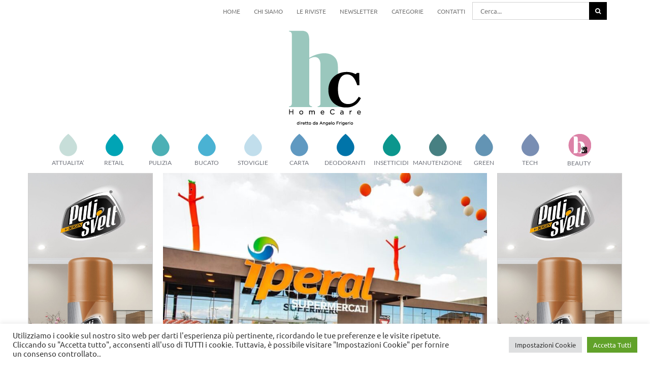

--- FILE ---
content_type: text/html; charset=UTF-8
request_url: https://hchomecare.it/2021/09/02/iperal-inaugurato-oggi-a-mariano-comense-il-nuovo-punto-vendita-di-2-500-metri-quadrati/
body_size: 25072
content:
<!DOCTYPE html>
<html class="avada-html-layout-wide avada-html-header-position-top" lang="it-IT" prefix="og: http://ogp.me/ns# fb: http://ogp.me/ns/fb#">
<head>
	<meta http-equiv="X-UA-Compatible" content="IE=edge" />
	<meta http-equiv="Content-Type" content="text/html; charset=utf-8"/>
	<meta name="viewport" content="width=device-width, initial-scale=1" />
	<meta name='robots' content='index, follow, max-image-preview:large, max-snippet:-1, max-video-preview:-1' />

	<!-- This site is optimized with the Yoast SEO plugin v20.13 - https://yoast.com/wordpress/plugins/seo/ -->
	<title>Iperal: inaugurato oggi, a Mariano Comense, il nuovo punto vendita di 2.500 metri quadrati - HC Home Care</title>
	<link rel="canonical" href="https://hchomecare.it/2021/09/02/iperal-inaugurato-oggi-a-mariano-comense-il-nuovo-punto-vendita-di-2-500-metri-quadrati/" />
	<meta property="og:locale" content="it_IT" />
	<meta property="og:type" content="article" />
	<meta property="og:title" content="Iperal: inaugurato oggi, a Mariano Comense, il nuovo punto vendita di 2.500 metri quadrati - HC Home Care" />
	<meta property="og:description" content="Mariano Comense (Co) – Apre oggi il nuovo [&hellip;]" />
	<meta property="og:url" content="https://hchomecare.it/2021/09/02/iperal-inaugurato-oggi-a-mariano-comense-il-nuovo-punto-vendita-di-2-500-metri-quadrati/" />
	<meta property="og:site_name" content="HC Home Care" />
	<meta property="article:published_time" content="2021-09-02T14:36:17+00:00" />
	<meta property="article:modified_time" content="2021-09-03T14:37:42+00:00" />
	<meta property="og:image" content="https://hchomecare.it/wp-content/uploads/2021/09/beauty2business_iperal_mariano-comense.jpg" />
	<meta property="og:image:width" content="900" />
	<meta property="og:image:height" content="650" />
	<meta property="og:image:type" content="image/jpeg" />
	<meta name="author" content="Irene Galimberti" />
	<meta name="twitter:card" content="summary_large_image" />
	<meta name="twitter:label1" content="Scritto da" />
	<meta name="twitter:data1" content="Irene Galimberti" />
	<meta name="twitter:label2" content="Tempo di lettura stimato" />
	<meta name="twitter:data2" content="1 minuto" />
	<script type="application/ld+json" class="yoast-schema-graph">{"@context":"https://schema.org","@graph":[{"@type":"WebPage","@id":"https://hchomecare.it/2021/09/02/iperal-inaugurato-oggi-a-mariano-comense-il-nuovo-punto-vendita-di-2-500-metri-quadrati/","url":"https://hchomecare.it/2021/09/02/iperal-inaugurato-oggi-a-mariano-comense-il-nuovo-punto-vendita-di-2-500-metri-quadrati/","name":"Iperal: inaugurato oggi, a Mariano Comense, il nuovo punto vendita di 2.500 metri quadrati - HC Home Care","isPartOf":{"@id":"https://hchomecare.it/#website"},"primaryImageOfPage":{"@id":"https://hchomecare.it/2021/09/02/iperal-inaugurato-oggi-a-mariano-comense-il-nuovo-punto-vendita-di-2-500-metri-quadrati/#primaryimage"},"image":{"@id":"https://hchomecare.it/2021/09/02/iperal-inaugurato-oggi-a-mariano-comense-il-nuovo-punto-vendita-di-2-500-metri-quadrati/#primaryimage"},"thumbnailUrl":"https://hchomecare.it/wp-content/uploads/2021/09/beauty2business_iperal_mariano-comense.jpg","datePublished":"2021-09-02T14:36:17+00:00","dateModified":"2021-09-03T14:37:42+00:00","author":{"@id":"https://hchomecare.it/#/schema/person/5f0d655227f58ac470081a6fb909ebe1"},"breadcrumb":{"@id":"https://hchomecare.it/2021/09/02/iperal-inaugurato-oggi-a-mariano-comense-il-nuovo-punto-vendita-di-2-500-metri-quadrati/#breadcrumb"},"inLanguage":"it-IT","potentialAction":[{"@type":"ReadAction","target":["https://hchomecare.it/2021/09/02/iperal-inaugurato-oggi-a-mariano-comense-il-nuovo-punto-vendita-di-2-500-metri-quadrati/"]}]},{"@type":"ImageObject","inLanguage":"it-IT","@id":"https://hchomecare.it/2021/09/02/iperal-inaugurato-oggi-a-mariano-comense-il-nuovo-punto-vendita-di-2-500-metri-quadrati/#primaryimage","url":"https://hchomecare.it/wp-content/uploads/2021/09/beauty2business_iperal_mariano-comense.jpg","contentUrl":"https://hchomecare.it/wp-content/uploads/2021/09/beauty2business_iperal_mariano-comense.jpg","width":900,"height":650},{"@type":"BreadcrumbList","@id":"https://hchomecare.it/2021/09/02/iperal-inaugurato-oggi-a-mariano-comense-il-nuovo-punto-vendita-di-2-500-metri-quadrati/#breadcrumb","itemListElement":[{"@type":"ListItem","position":1,"name":"Home","item":"https://hchomecare.it/"},{"@type":"ListItem","position":2,"name":"Iperal: inaugurato oggi, a Mariano Comense, il nuovo punto vendita di 2.500 metri quadrati"}]},{"@type":"WebSite","@id":"https://hchomecare.it/#website","url":"https://hchomecare.it/","name":"HC Home Care","description":"by Tespi Mediagroup","potentialAction":[{"@type":"SearchAction","target":{"@type":"EntryPoint","urlTemplate":"https://hchomecare.it/?s={search_term_string}"},"query-input":"required name=search_term_string"}],"inLanguage":"it-IT"},{"@type":"Person","@id":"https://hchomecare.it/#/schema/person/5f0d655227f58ac470081a6fb909ebe1","name":"Irene Galimberti","image":{"@type":"ImageObject","inLanguage":"it-IT","@id":"https://hchomecare.it/#/schema/person/image/","url":"https://secure.gravatar.com/avatar/3de02d49bb40f030c39331344d3d36f8?s=96&d=mm&r=g","contentUrl":"https://secure.gravatar.com/avatar/3de02d49bb40f030c39331344d3d36f8?s=96&d=mm&r=g","caption":"Irene Galimberti"},"sameAs":["https://hchomecare.it"],"url":"https://hchomecare.it/author/irene/"}]}</script>
	<!-- / Yoast SEO plugin. -->


<link rel='dns-prefetch' href='//www.googletagmanager.com' />
<link rel="alternate" type="application/rss+xml" title="HC Home Care &raquo; Feed" href="https://hchomecare.it/feed/" />
<link rel="alternate" type="application/rss+xml" title="HC Home Care &raquo; Feed dei commenti" href="https://hchomecare.it/comments/feed/" />
		
		
		
				<link rel="alternate" type="application/rss+xml" title="HC Home Care &raquo; Iperal: inaugurato oggi, a Mariano Comense, il nuovo punto vendita di 2.500 metri quadrati Feed dei commenti" href="https://hchomecare.it/2021/09/02/iperal-inaugurato-oggi-a-mariano-comense-il-nuovo-punto-vendita-di-2-500-metri-quadrati/feed/" />

		<meta property="og:title" content="Iperal: inaugurato oggi, a Mariano Comense, il nuovo punto vendita di 2.500 metri quadrati"/>
		<meta property="og:type" content="article"/>
		<meta property="og:url" content="https://hchomecare.it/2021/09/02/iperal-inaugurato-oggi-a-mariano-comense-il-nuovo-punto-vendita-di-2-500-metri-quadrati/"/>
		<meta property="og:site_name" content="HC Home Care"/>
		<meta property="og:description" content="Mariano Comense (Co) – Apre oggi il nuovo punto vendita Iperal situato a Mariano Comense, in provincia di Como. Il nuovo store, che va a sostituire lo storico supermercato in via XX settembre, si sviluppa su un’area di circa 2.500 metri quadrati e dispone di un ampio parcheggio con oltre 370 posti auto, di cui"/>

									<meta property="og:image" content="https://hchomecare.it/wp-content/uploads/2021/09/beauty2business_iperal_mariano-comense.jpg"/>
							<script type="text/javascript">
window._wpemojiSettings = {"baseUrl":"https:\/\/s.w.org\/images\/core\/emoji\/14.0.0\/72x72\/","ext":".png","svgUrl":"https:\/\/s.w.org\/images\/core\/emoji\/14.0.0\/svg\/","svgExt":".svg","source":{"concatemoji":"https:\/\/hchomecare.it\/wp-includes\/js\/wp-emoji-release.min.js?ver=6.2.8"}};
/*! This file is auto-generated */
!function(e,a,t){var n,r,o,i=a.createElement("canvas"),p=i.getContext&&i.getContext("2d");function s(e,t){p.clearRect(0,0,i.width,i.height),p.fillText(e,0,0);e=i.toDataURL();return p.clearRect(0,0,i.width,i.height),p.fillText(t,0,0),e===i.toDataURL()}function c(e){var t=a.createElement("script");t.src=e,t.defer=t.type="text/javascript",a.getElementsByTagName("head")[0].appendChild(t)}for(o=Array("flag","emoji"),t.supports={everything:!0,everythingExceptFlag:!0},r=0;r<o.length;r++)t.supports[o[r]]=function(e){if(p&&p.fillText)switch(p.textBaseline="top",p.font="600 32px Arial",e){case"flag":return s("\ud83c\udff3\ufe0f\u200d\u26a7\ufe0f","\ud83c\udff3\ufe0f\u200b\u26a7\ufe0f")?!1:!s("\ud83c\uddfa\ud83c\uddf3","\ud83c\uddfa\u200b\ud83c\uddf3")&&!s("\ud83c\udff4\udb40\udc67\udb40\udc62\udb40\udc65\udb40\udc6e\udb40\udc67\udb40\udc7f","\ud83c\udff4\u200b\udb40\udc67\u200b\udb40\udc62\u200b\udb40\udc65\u200b\udb40\udc6e\u200b\udb40\udc67\u200b\udb40\udc7f");case"emoji":return!s("\ud83e\udef1\ud83c\udffb\u200d\ud83e\udef2\ud83c\udfff","\ud83e\udef1\ud83c\udffb\u200b\ud83e\udef2\ud83c\udfff")}return!1}(o[r]),t.supports.everything=t.supports.everything&&t.supports[o[r]],"flag"!==o[r]&&(t.supports.everythingExceptFlag=t.supports.everythingExceptFlag&&t.supports[o[r]]);t.supports.everythingExceptFlag=t.supports.everythingExceptFlag&&!t.supports.flag,t.DOMReady=!1,t.readyCallback=function(){t.DOMReady=!0},t.supports.everything||(n=function(){t.readyCallback()},a.addEventListener?(a.addEventListener("DOMContentLoaded",n,!1),e.addEventListener("load",n,!1)):(e.attachEvent("onload",n),a.attachEvent("onreadystatechange",function(){"complete"===a.readyState&&t.readyCallback()})),(e=t.source||{}).concatemoji?c(e.concatemoji):e.wpemoji&&e.twemoji&&(c(e.twemoji),c(e.wpemoji)))}(window,document,window._wpemojiSettings);
</script>
<style type="text/css">
img.wp-smiley,
img.emoji {
	display: inline !important;
	border: none !important;
	box-shadow: none !important;
	height: 1em !important;
	width: 1em !important;
	margin: 0 0.07em !important;
	vertical-align: -0.1em !important;
	background: none !important;
	padding: 0 !important;
}
</style>
	<link rel='stylesheet' id='classic-theme-styles-css' href='https://hchomecare.it/wp-includes/css/classic-themes.min.css?ver=6.2.8' type='text/css' media='all' />
<style id='global-styles-inline-css' type='text/css'>
body{--wp--preset--color--black: #000000;--wp--preset--color--cyan-bluish-gray: #abb8c3;--wp--preset--color--white: #ffffff;--wp--preset--color--pale-pink: #f78da7;--wp--preset--color--vivid-red: #cf2e2e;--wp--preset--color--luminous-vivid-orange: #ff6900;--wp--preset--color--luminous-vivid-amber: #fcb900;--wp--preset--color--light-green-cyan: #7bdcb5;--wp--preset--color--vivid-green-cyan: #00d084;--wp--preset--color--pale-cyan-blue: #8ed1fc;--wp--preset--color--vivid-cyan-blue: #0693e3;--wp--preset--color--vivid-purple: #9b51e0;--wp--preset--gradient--vivid-cyan-blue-to-vivid-purple: linear-gradient(135deg,rgba(6,147,227,1) 0%,rgb(155,81,224) 100%);--wp--preset--gradient--light-green-cyan-to-vivid-green-cyan: linear-gradient(135deg,rgb(122,220,180) 0%,rgb(0,208,130) 100%);--wp--preset--gradient--luminous-vivid-amber-to-luminous-vivid-orange: linear-gradient(135deg,rgba(252,185,0,1) 0%,rgba(255,105,0,1) 100%);--wp--preset--gradient--luminous-vivid-orange-to-vivid-red: linear-gradient(135deg,rgba(255,105,0,1) 0%,rgb(207,46,46) 100%);--wp--preset--gradient--very-light-gray-to-cyan-bluish-gray: linear-gradient(135deg,rgb(238,238,238) 0%,rgb(169,184,195) 100%);--wp--preset--gradient--cool-to-warm-spectrum: linear-gradient(135deg,rgb(74,234,220) 0%,rgb(151,120,209) 20%,rgb(207,42,186) 40%,rgb(238,44,130) 60%,rgb(251,105,98) 80%,rgb(254,248,76) 100%);--wp--preset--gradient--blush-light-purple: linear-gradient(135deg,rgb(255,206,236) 0%,rgb(152,150,240) 100%);--wp--preset--gradient--blush-bordeaux: linear-gradient(135deg,rgb(254,205,165) 0%,rgb(254,45,45) 50%,rgb(107,0,62) 100%);--wp--preset--gradient--luminous-dusk: linear-gradient(135deg,rgb(255,203,112) 0%,rgb(199,81,192) 50%,rgb(65,88,208) 100%);--wp--preset--gradient--pale-ocean: linear-gradient(135deg,rgb(255,245,203) 0%,rgb(182,227,212) 50%,rgb(51,167,181) 100%);--wp--preset--gradient--electric-grass: linear-gradient(135deg,rgb(202,248,128) 0%,rgb(113,206,126) 100%);--wp--preset--gradient--midnight: linear-gradient(135deg,rgb(2,3,129) 0%,rgb(40,116,252) 100%);--wp--preset--duotone--dark-grayscale: url('#wp-duotone-dark-grayscale');--wp--preset--duotone--grayscale: url('#wp-duotone-grayscale');--wp--preset--duotone--purple-yellow: url('#wp-duotone-purple-yellow');--wp--preset--duotone--blue-red: url('#wp-duotone-blue-red');--wp--preset--duotone--midnight: url('#wp-duotone-midnight');--wp--preset--duotone--magenta-yellow: url('#wp-duotone-magenta-yellow');--wp--preset--duotone--purple-green: url('#wp-duotone-purple-green');--wp--preset--duotone--blue-orange: url('#wp-duotone-blue-orange');--wp--preset--font-size--small: 12px;--wp--preset--font-size--medium: 20px;--wp--preset--font-size--large: 24px;--wp--preset--font-size--x-large: 42px;--wp--preset--font-size--normal: 16px;--wp--preset--font-size--xlarge: 32px;--wp--preset--font-size--huge: 48px;--wp--preset--spacing--20: 0.44rem;--wp--preset--spacing--30: 0.67rem;--wp--preset--spacing--40: 1rem;--wp--preset--spacing--50: 1.5rem;--wp--preset--spacing--60: 2.25rem;--wp--preset--spacing--70: 3.38rem;--wp--preset--spacing--80: 5.06rem;--wp--preset--shadow--natural: 6px 6px 9px rgba(0, 0, 0, 0.2);--wp--preset--shadow--deep: 12px 12px 50px rgba(0, 0, 0, 0.4);--wp--preset--shadow--sharp: 6px 6px 0px rgba(0, 0, 0, 0.2);--wp--preset--shadow--outlined: 6px 6px 0px -3px rgba(255, 255, 255, 1), 6px 6px rgba(0, 0, 0, 1);--wp--preset--shadow--crisp: 6px 6px 0px rgba(0, 0, 0, 1);}:where(.is-layout-flex){gap: 0.5em;}body .is-layout-flow > .alignleft{float: left;margin-inline-start: 0;margin-inline-end: 2em;}body .is-layout-flow > .alignright{float: right;margin-inline-start: 2em;margin-inline-end: 0;}body .is-layout-flow > .aligncenter{margin-left: auto !important;margin-right: auto !important;}body .is-layout-constrained > .alignleft{float: left;margin-inline-start: 0;margin-inline-end: 2em;}body .is-layout-constrained > .alignright{float: right;margin-inline-start: 2em;margin-inline-end: 0;}body .is-layout-constrained > .aligncenter{margin-left: auto !important;margin-right: auto !important;}body .is-layout-constrained > :where(:not(.alignleft):not(.alignright):not(.alignfull)){max-width: var(--wp--style--global--content-size);margin-left: auto !important;margin-right: auto !important;}body .is-layout-constrained > .alignwide{max-width: var(--wp--style--global--wide-size);}body .is-layout-flex{display: flex;}body .is-layout-flex{flex-wrap: wrap;align-items: center;}body .is-layout-flex > *{margin: 0;}:where(.wp-block-columns.is-layout-flex){gap: 2em;}.has-black-color{color: var(--wp--preset--color--black) !important;}.has-cyan-bluish-gray-color{color: var(--wp--preset--color--cyan-bluish-gray) !important;}.has-white-color{color: var(--wp--preset--color--white) !important;}.has-pale-pink-color{color: var(--wp--preset--color--pale-pink) !important;}.has-vivid-red-color{color: var(--wp--preset--color--vivid-red) !important;}.has-luminous-vivid-orange-color{color: var(--wp--preset--color--luminous-vivid-orange) !important;}.has-luminous-vivid-amber-color{color: var(--wp--preset--color--luminous-vivid-amber) !important;}.has-light-green-cyan-color{color: var(--wp--preset--color--light-green-cyan) !important;}.has-vivid-green-cyan-color{color: var(--wp--preset--color--vivid-green-cyan) !important;}.has-pale-cyan-blue-color{color: var(--wp--preset--color--pale-cyan-blue) !important;}.has-vivid-cyan-blue-color{color: var(--wp--preset--color--vivid-cyan-blue) !important;}.has-vivid-purple-color{color: var(--wp--preset--color--vivid-purple) !important;}.has-black-background-color{background-color: var(--wp--preset--color--black) !important;}.has-cyan-bluish-gray-background-color{background-color: var(--wp--preset--color--cyan-bluish-gray) !important;}.has-white-background-color{background-color: var(--wp--preset--color--white) !important;}.has-pale-pink-background-color{background-color: var(--wp--preset--color--pale-pink) !important;}.has-vivid-red-background-color{background-color: var(--wp--preset--color--vivid-red) !important;}.has-luminous-vivid-orange-background-color{background-color: var(--wp--preset--color--luminous-vivid-orange) !important;}.has-luminous-vivid-amber-background-color{background-color: var(--wp--preset--color--luminous-vivid-amber) !important;}.has-light-green-cyan-background-color{background-color: var(--wp--preset--color--light-green-cyan) !important;}.has-vivid-green-cyan-background-color{background-color: var(--wp--preset--color--vivid-green-cyan) !important;}.has-pale-cyan-blue-background-color{background-color: var(--wp--preset--color--pale-cyan-blue) !important;}.has-vivid-cyan-blue-background-color{background-color: var(--wp--preset--color--vivid-cyan-blue) !important;}.has-vivid-purple-background-color{background-color: var(--wp--preset--color--vivid-purple) !important;}.has-black-border-color{border-color: var(--wp--preset--color--black) !important;}.has-cyan-bluish-gray-border-color{border-color: var(--wp--preset--color--cyan-bluish-gray) !important;}.has-white-border-color{border-color: var(--wp--preset--color--white) !important;}.has-pale-pink-border-color{border-color: var(--wp--preset--color--pale-pink) !important;}.has-vivid-red-border-color{border-color: var(--wp--preset--color--vivid-red) !important;}.has-luminous-vivid-orange-border-color{border-color: var(--wp--preset--color--luminous-vivid-orange) !important;}.has-luminous-vivid-amber-border-color{border-color: var(--wp--preset--color--luminous-vivid-amber) !important;}.has-light-green-cyan-border-color{border-color: var(--wp--preset--color--light-green-cyan) !important;}.has-vivid-green-cyan-border-color{border-color: var(--wp--preset--color--vivid-green-cyan) !important;}.has-pale-cyan-blue-border-color{border-color: var(--wp--preset--color--pale-cyan-blue) !important;}.has-vivid-cyan-blue-border-color{border-color: var(--wp--preset--color--vivid-cyan-blue) !important;}.has-vivid-purple-border-color{border-color: var(--wp--preset--color--vivid-purple) !important;}.has-vivid-cyan-blue-to-vivid-purple-gradient-background{background: var(--wp--preset--gradient--vivid-cyan-blue-to-vivid-purple) !important;}.has-light-green-cyan-to-vivid-green-cyan-gradient-background{background: var(--wp--preset--gradient--light-green-cyan-to-vivid-green-cyan) !important;}.has-luminous-vivid-amber-to-luminous-vivid-orange-gradient-background{background: var(--wp--preset--gradient--luminous-vivid-amber-to-luminous-vivid-orange) !important;}.has-luminous-vivid-orange-to-vivid-red-gradient-background{background: var(--wp--preset--gradient--luminous-vivid-orange-to-vivid-red) !important;}.has-very-light-gray-to-cyan-bluish-gray-gradient-background{background: var(--wp--preset--gradient--very-light-gray-to-cyan-bluish-gray) !important;}.has-cool-to-warm-spectrum-gradient-background{background: var(--wp--preset--gradient--cool-to-warm-spectrum) !important;}.has-blush-light-purple-gradient-background{background: var(--wp--preset--gradient--blush-light-purple) !important;}.has-blush-bordeaux-gradient-background{background: var(--wp--preset--gradient--blush-bordeaux) !important;}.has-luminous-dusk-gradient-background{background: var(--wp--preset--gradient--luminous-dusk) !important;}.has-pale-ocean-gradient-background{background: var(--wp--preset--gradient--pale-ocean) !important;}.has-electric-grass-gradient-background{background: var(--wp--preset--gradient--electric-grass) !important;}.has-midnight-gradient-background{background: var(--wp--preset--gradient--midnight) !important;}.has-small-font-size{font-size: var(--wp--preset--font-size--small) !important;}.has-medium-font-size{font-size: var(--wp--preset--font-size--medium) !important;}.has-large-font-size{font-size: var(--wp--preset--font-size--large) !important;}.has-x-large-font-size{font-size: var(--wp--preset--font-size--x-large) !important;}
.wp-block-navigation a:where(:not(.wp-element-button)){color: inherit;}
:where(.wp-block-columns.is-layout-flex){gap: 2em;}
.wp-block-pullquote{font-size: 1.5em;line-height: 1.6;}
</style>
<link rel='stylesheet' id='contact-form-7-css' href='https://hchomecare.it/wp-content/plugins/contact-form-7/includes/css/styles.css?ver=5.8' type='text/css' media='all' />
<link rel='stylesheet' id='cookie-law-info-css' href='https://hchomecare.it/wp-content/plugins/cookie-law-info/legacy/public/css/cookie-law-info-public.css?ver=3.1.1' type='text/css' media='all' />
<link rel='stylesheet' id='cookie-law-info-gdpr-css' href='https://hchomecare.it/wp-content/plugins/cookie-law-info/legacy/public/css/cookie-law-info-gdpr.css?ver=3.1.1' type='text/css' media='all' />
<link rel='stylesheet' id='wordpress-popular-posts-css-css' href='https://hchomecare.it/wp-content/plugins/wordpress-popular-posts/assets/css/wpp.css?ver=6.2.1' type='text/css' media='all' />
<link rel='stylesheet' id='popup-maker-site-css' href='//hchomecare.it/wp-content/uploads/pum/pum-site-styles.css?generated=1691591116&#038;ver=1.18.2' type='text/css' media='all' />
<link rel='stylesheet' id='fusion-dynamic-css-css' href='https://hchomecare.it/wp-content/uploads/fusion-styles/6d2e924861cfb80090d2d7cd04435c8b.min.css?ver=3.8.2' type='text/css' media='all' />
<script type='text/javascript' src='https://hchomecare.it/wp-includes/js/jquery/jquery.min.js?ver=3.6.4' id='jquery-core-js'></script>
<script type='text/javascript' src='https://hchomecare.it/wp-includes/js/jquery/jquery-migrate.min.js?ver=3.4.0' id='jquery-migrate-js'></script>
<script type='text/javascript' id='cookie-law-info-js-extra'>
/* <![CDATA[ */
var Cli_Data = {"nn_cookie_ids":["yt-remote-connected-devices","_ga_FN35ZB14F1","_ga","CONSENT","CookieLawInfoConsent","cookielawinfo-checkbox-advertisement","YSC","VISITOR_INFO1_LIVE","yt-remote-device-id","yt.innertube::requests","yt.innertube::nextId"],"cookielist":[],"non_necessary_cookies":{"analytics":["_ga_FN35ZB14F1","_ga","CONSENT"],"advertisement":["yt-remote-connected-devices","YSC","VISITOR_INFO1_LIVE","yt-remote-device-id","yt.innertube::requests","yt.innertube::nextId"],"others":["CookieLawInfoConsent"]},"ccpaEnabled":"","ccpaRegionBased":"","ccpaBarEnabled":"","strictlyEnabled":["necessary","obligatoire"],"ccpaType":"gdpr","js_blocking":"1","custom_integration":"","triggerDomRefresh":"","secure_cookies":""};
var cli_cookiebar_settings = {"animate_speed_hide":"500","animate_speed_show":"500","background":"#FFF","border":"#b1a6a6c2","border_on":"","button_1_button_colour":"#61a229","button_1_button_hover":"#4e8221","button_1_link_colour":"#fff","button_1_as_button":"1","button_1_new_win":"","button_2_button_colour":"#333","button_2_button_hover":"#292929","button_2_link_colour":"#444","button_2_as_button":"","button_2_hidebar":"","button_3_button_colour":"#dedfe0","button_3_button_hover":"#b2b2b3","button_3_link_colour":"#333333","button_3_as_button":"1","button_3_new_win":"","button_4_button_colour":"#dedfe0","button_4_button_hover":"#b2b2b3","button_4_link_colour":"#333333","button_4_as_button":"1","button_7_button_colour":"#61a229","button_7_button_hover":"#4e8221","button_7_link_colour":"#fff","button_7_as_button":"1","button_7_new_win":"","font_family":"inherit","header_fix":"","notify_animate_hide":"1","notify_animate_show":"","notify_div_id":"#cookie-law-info-bar","notify_position_horizontal":"right","notify_position_vertical":"bottom","scroll_close":"","scroll_close_reload":"","accept_close_reload":"","reject_close_reload":"","showagain_tab":"","showagain_background":"#fff","showagain_border":"#000","showagain_div_id":"#cookie-law-info-again","showagain_x_position":"100px","text":"#333333","show_once_yn":"","show_once":"10000","logging_on":"","as_popup":"","popup_overlay":"1","bar_heading_text":"","cookie_bar_as":"banner","popup_showagain_position":"bottom-right","widget_position":"left"};
var log_object = {"ajax_url":"https:\/\/hchomecare.it\/wp-admin\/admin-ajax.php"};
/* ]]> */
</script>
<script type='text/javascript' src='https://hchomecare.it/wp-content/plugins/cookie-law-info/legacy/public/js/cookie-law-info-public.js?ver=3.1.1' id='cookie-law-info-js'></script>
<script type='application/json' id='wpp-json'>
{"sampling_active":0,"sampling_rate":100,"ajax_url":"https:\/\/hchomecare.it\/wp-json\/wordpress-popular-posts\/v1\/popular-posts","api_url":"https:\/\/hchomecare.it\/wp-json\/wordpress-popular-posts","ID":6462,"token":"0b02623b7a","lang":0,"debug":0}
</script>
<script type='text/javascript' src='https://hchomecare.it/wp-content/plugins/wordpress-popular-posts/assets/js/wpp.min.js?ver=6.2.1' id='wpp-js-js'></script>

<!-- Snippet Google Analytics aggiunto da Site Kit -->
<script type='text/javascript' src='https://www.googletagmanager.com/gtag/js?id=UA-187299443-1' id='google_gtagjs-js' async></script>
<script type='text/javascript' id='google_gtagjs-js-after'>
window.dataLayer = window.dataLayer || [];function gtag(){dataLayer.push(arguments);}
gtag('set', 'linker', {"domains":["hchomecare.it"]} );
gtag("js", new Date());
gtag("set", "developer_id.dZTNiMT", true);
gtag("config", "UA-187299443-1", {"anonymize_ip":true});
gtag("config", "GT-TBVN3VW");
</script>

<!-- Termina lo snippet Google Analytics aggiunto da Site Kit -->
<link rel="https://api.w.org/" href="https://hchomecare.it/wp-json/" /><link rel="alternate" type="application/json" href="https://hchomecare.it/wp-json/wp/v2/posts/6462" /><link rel="EditURI" type="application/rsd+xml" title="RSD" href="https://hchomecare.it/xmlrpc.php?rsd" />
<link rel="wlwmanifest" type="application/wlwmanifest+xml" href="https://hchomecare.it/wp-includes/wlwmanifest.xml" />
<link rel='shortlink' href='https://hchomecare.it/?p=6462' />
<link rel="alternate" type="application/json+oembed" href="https://hchomecare.it/wp-json/oembed/1.0/embed?url=https%3A%2F%2Fhchomecare.it%2F2021%2F09%2F02%2Fiperal-inaugurato-oggi-a-mariano-comense-il-nuovo-punto-vendita-di-2-500-metri-quadrati%2F" />
<link rel="alternate" type="text/xml+oembed" href="https://hchomecare.it/wp-json/oembed/1.0/embed?url=https%3A%2F%2Fhchomecare.it%2F2021%2F09%2F02%2Fiperal-inaugurato-oggi-a-mariano-comense-il-nuovo-punto-vendita-di-2-500-metri-quadrati%2F&#038;format=xml" />
<meta name="generator" content="Site Kit by Google 1.106.0" />            <style id="wpp-loading-animation-styles">@-webkit-keyframes bgslide{from{background-position-x:0}to{background-position-x:-200%}}@keyframes bgslide{from{background-position-x:0}to{background-position-x:-200%}}.wpp-widget-placeholder,.wpp-widget-block-placeholder,.wpp-shortcode-placeholder{margin:0 auto;width:60px;height:3px;background:#dd3737;background:linear-gradient(90deg,#dd3737 0%,#571313 10%,#dd3737 100%);background-size:200% auto;border-radius:3px;-webkit-animation:bgslide 1s infinite linear;animation:bgslide 1s infinite linear}</style>
            <style type="text/css" id="css-fb-visibility">@media screen and (max-width: 640px){.fusion-no-small-visibility{display:none !important;}body .sm-text-align-center{text-align:center !important;}body .sm-text-align-left{text-align:left !important;}body .sm-text-align-right{text-align:right !important;}body .sm-flex-align-center{justify-content:center !important;}body .sm-flex-align-flex-start{justify-content:flex-start !important;}body .sm-flex-align-flex-end{justify-content:flex-end !important;}body .sm-mx-auto{margin-left:auto !important;margin-right:auto !important;}body .sm-ml-auto{margin-left:auto !important;}body .sm-mr-auto{margin-right:auto !important;}body .fusion-absolute-position-small{position:absolute;top:auto;width:100%;}.awb-sticky.awb-sticky-small{ position: sticky; top: var(--awb-sticky-offset,0); }}@media screen and (min-width: 641px) and (max-width: 1050px){.fusion-no-medium-visibility{display:none !important;}body .md-text-align-center{text-align:center !important;}body .md-text-align-left{text-align:left !important;}body .md-text-align-right{text-align:right !important;}body .md-flex-align-center{justify-content:center !important;}body .md-flex-align-flex-start{justify-content:flex-start !important;}body .md-flex-align-flex-end{justify-content:flex-end !important;}body .md-mx-auto{margin-left:auto !important;margin-right:auto !important;}body .md-ml-auto{margin-left:auto !important;}body .md-mr-auto{margin-right:auto !important;}body .fusion-absolute-position-medium{position:absolute;top:auto;width:100%;}.awb-sticky.awb-sticky-medium{ position: sticky; top: var(--awb-sticky-offset,0); }}@media screen and (min-width: 1051px){.fusion-no-large-visibility{display:none !important;}body .lg-text-align-center{text-align:center !important;}body .lg-text-align-left{text-align:left !important;}body .lg-text-align-right{text-align:right !important;}body .lg-flex-align-center{justify-content:center !important;}body .lg-flex-align-flex-start{justify-content:flex-start !important;}body .lg-flex-align-flex-end{justify-content:flex-end !important;}body .lg-mx-auto{margin-left:auto !important;margin-right:auto !important;}body .lg-ml-auto{margin-left:auto !important;}body .lg-mr-auto{margin-right:auto !important;}body .fusion-absolute-position-large{position:absolute;top:auto;width:100%;}.awb-sticky.awb-sticky-large{ position: sticky; top: var(--awb-sticky-offset,0); }}</style><style type="text/css">.recentcomments a{display:inline !important;padding:0 !important;margin:0 !important;}</style><meta name="generator" content="Powered by Slider Revolution 6.6.7 - responsive, Mobile-Friendly Slider Plugin for WordPress with comfortable drag and drop interface." />
<link rel="icon" href="https://hchomecare.it/wp-content/uploads/2021/06/cropped-icona-HC-32x32.png" sizes="32x32" />
<link rel="icon" href="https://hchomecare.it/wp-content/uploads/2021/06/cropped-icona-HC-192x192.png" sizes="192x192" />
<link rel="apple-touch-icon" href="https://hchomecare.it/wp-content/uploads/2021/06/cropped-icona-HC-180x180.png" />
<meta name="msapplication-TileImage" content="https://hchomecare.it/wp-content/uploads/2021/06/cropped-icona-HC-270x270.png" />
<script>function setREVStartSize(e){
			//window.requestAnimationFrame(function() {
				window.RSIW = window.RSIW===undefined ? window.innerWidth : window.RSIW;
				window.RSIH = window.RSIH===undefined ? window.innerHeight : window.RSIH;
				try {
					var pw = document.getElementById(e.c).parentNode.offsetWidth,
						newh;
					pw = pw===0 || isNaN(pw) || (e.l=="fullwidth" || e.layout=="fullwidth") ? window.RSIW : pw;
					e.tabw = e.tabw===undefined ? 0 : parseInt(e.tabw);
					e.thumbw = e.thumbw===undefined ? 0 : parseInt(e.thumbw);
					e.tabh = e.tabh===undefined ? 0 : parseInt(e.tabh);
					e.thumbh = e.thumbh===undefined ? 0 : parseInt(e.thumbh);
					e.tabhide = e.tabhide===undefined ? 0 : parseInt(e.tabhide);
					e.thumbhide = e.thumbhide===undefined ? 0 : parseInt(e.thumbhide);
					e.mh = e.mh===undefined || e.mh=="" || e.mh==="auto" ? 0 : parseInt(e.mh,0);
					if(e.layout==="fullscreen" || e.l==="fullscreen")
						newh = Math.max(e.mh,window.RSIH);
					else{
						e.gw = Array.isArray(e.gw) ? e.gw : [e.gw];
						for (var i in e.rl) if (e.gw[i]===undefined || e.gw[i]===0) e.gw[i] = e.gw[i-1];
						e.gh = e.el===undefined || e.el==="" || (Array.isArray(e.el) && e.el.length==0)? e.gh : e.el;
						e.gh = Array.isArray(e.gh) ? e.gh : [e.gh];
						for (var i in e.rl) if (e.gh[i]===undefined || e.gh[i]===0) e.gh[i] = e.gh[i-1];
											
						var nl = new Array(e.rl.length),
							ix = 0,
							sl;
						e.tabw = e.tabhide>=pw ? 0 : e.tabw;
						e.thumbw = e.thumbhide>=pw ? 0 : e.thumbw;
						e.tabh = e.tabhide>=pw ? 0 : e.tabh;
						e.thumbh = e.thumbhide>=pw ? 0 : e.thumbh;
						for (var i in e.rl) nl[i] = e.rl[i]<window.RSIW ? 0 : e.rl[i];
						sl = nl[0];
						for (var i in nl) if (sl>nl[i] && nl[i]>0) { sl = nl[i]; ix=i;}
						var m = pw>(e.gw[ix]+e.tabw+e.thumbw) ? 1 : (pw-(e.tabw+e.thumbw)) / (e.gw[ix]);
						newh =  (e.gh[ix] * m) + (e.tabh + e.thumbh);
					}
					var el = document.getElementById(e.c);
					if (el!==null && el) el.style.height = newh+"px";
					el = document.getElementById(e.c+"_wrapper");
					if (el!==null && el) {
						el.style.height = newh+"px";
						el.style.display = "block";
					}
				} catch(e){
					console.log("Failure at Presize of Slider:" + e)
				}
			//});
		  };</script>
		<script type="text/javascript">
			var doc = document.documentElement;
			doc.setAttribute( 'data-useragent', navigator.userAgent );
		</script>
		<!-- Global site tag (gtag.js) - Google Analytics -->
<script async src="https://www.googletagmanager.com/gtag/js?id=G-FN35ZB14F1"></script>
<script>
  window.dataLayer = window.dataLayer || [];
  function gtag(){dataLayer.push(arguments);}
  gtag('js', new Date());

  gtag('config', 'G-FN35ZB14F1');
</script>
	<meta name="google-site-verification" content="M8r4oFcaZzsBpOTtj4wDQiPN-AM6aKkqLxZVLGlICg8" /></head>

<body class="post-template-default single single-post postid-6462 single-format-standard fusion-image-hovers fusion-pagination-sizing fusion-button_type-flat fusion-button_span-no fusion-button_gradient-linear avada-image-rollover-circle-no avada-image-rollover-yes avada-image-rollover-direction-center_horiz fusion-body ltr no-tablet-sticky-header no-mobile-sticky-header no-mobile-slidingbar no-mobile-totop avada-has-rev-slider-styles fusion-disable-outline fusion-sub-menu-fade mobile-logo-pos-center layout-wide-mode avada-has-boxed-modal-shadow-none layout-scroll-offset-full avada-has-zero-margin-offset-top has-sidebar double-sidebars fusion-top-header menu-text-align-center mobile-menu-design-flyout fusion-show-pagination-text fusion-header-layout-v5 avada-responsive avada-footer-fx-none avada-menu-highlight-style-bar fusion-search-form-classic fusion-main-menu-search-dropdown fusion-avatar-square avada-dropdown-styles avada-blog-layout-large avada-blog-archive-layout-grid avada-header-shadow-no avada-menu-icon-position-top fusion-has-main-nav-icon-circle avada-has-pagetitle-bg-full avada-has-pagetitle-bg-parallax avada-has-mobile-menu-search avada-has-100-footer avada-has-breadcrumb-mobile-hidden avada-has-titlebar-hide avada-social-full-transparent avada-has-pagination-padding avada-flyout-menu-direction-fade avada-ec-views-v1" data-awb-post-id="6462">
	<svg xmlns="http://www.w3.org/2000/svg" viewBox="0 0 0 0" width="0" height="0" focusable="false" role="none" style="visibility: hidden; position: absolute; left: -9999px; overflow: hidden;" ><defs><filter id="wp-duotone-dark-grayscale"><feColorMatrix color-interpolation-filters="sRGB" type="matrix" values=" .299 .587 .114 0 0 .299 .587 .114 0 0 .299 .587 .114 0 0 .299 .587 .114 0 0 " /><feComponentTransfer color-interpolation-filters="sRGB" ><feFuncR type="table" tableValues="0 0.49803921568627" /><feFuncG type="table" tableValues="0 0.49803921568627" /><feFuncB type="table" tableValues="0 0.49803921568627" /><feFuncA type="table" tableValues="1 1" /></feComponentTransfer><feComposite in2="SourceGraphic" operator="in" /></filter></defs></svg><svg xmlns="http://www.w3.org/2000/svg" viewBox="0 0 0 0" width="0" height="0" focusable="false" role="none" style="visibility: hidden; position: absolute; left: -9999px; overflow: hidden;" ><defs><filter id="wp-duotone-grayscale"><feColorMatrix color-interpolation-filters="sRGB" type="matrix" values=" .299 .587 .114 0 0 .299 .587 .114 0 0 .299 .587 .114 0 0 .299 .587 .114 0 0 " /><feComponentTransfer color-interpolation-filters="sRGB" ><feFuncR type="table" tableValues="0 1" /><feFuncG type="table" tableValues="0 1" /><feFuncB type="table" tableValues="0 1" /><feFuncA type="table" tableValues="1 1" /></feComponentTransfer><feComposite in2="SourceGraphic" operator="in" /></filter></defs></svg><svg xmlns="http://www.w3.org/2000/svg" viewBox="0 0 0 0" width="0" height="0" focusable="false" role="none" style="visibility: hidden; position: absolute; left: -9999px; overflow: hidden;" ><defs><filter id="wp-duotone-purple-yellow"><feColorMatrix color-interpolation-filters="sRGB" type="matrix" values=" .299 .587 .114 0 0 .299 .587 .114 0 0 .299 .587 .114 0 0 .299 .587 .114 0 0 " /><feComponentTransfer color-interpolation-filters="sRGB" ><feFuncR type="table" tableValues="0.54901960784314 0.98823529411765" /><feFuncG type="table" tableValues="0 1" /><feFuncB type="table" tableValues="0.71764705882353 0.25490196078431" /><feFuncA type="table" tableValues="1 1" /></feComponentTransfer><feComposite in2="SourceGraphic" operator="in" /></filter></defs></svg><svg xmlns="http://www.w3.org/2000/svg" viewBox="0 0 0 0" width="0" height="0" focusable="false" role="none" style="visibility: hidden; position: absolute; left: -9999px; overflow: hidden;" ><defs><filter id="wp-duotone-blue-red"><feColorMatrix color-interpolation-filters="sRGB" type="matrix" values=" .299 .587 .114 0 0 .299 .587 .114 0 0 .299 .587 .114 0 0 .299 .587 .114 0 0 " /><feComponentTransfer color-interpolation-filters="sRGB" ><feFuncR type="table" tableValues="0 1" /><feFuncG type="table" tableValues="0 0.27843137254902" /><feFuncB type="table" tableValues="0.5921568627451 0.27843137254902" /><feFuncA type="table" tableValues="1 1" /></feComponentTransfer><feComposite in2="SourceGraphic" operator="in" /></filter></defs></svg><svg xmlns="http://www.w3.org/2000/svg" viewBox="0 0 0 0" width="0" height="0" focusable="false" role="none" style="visibility: hidden; position: absolute; left: -9999px; overflow: hidden;" ><defs><filter id="wp-duotone-midnight"><feColorMatrix color-interpolation-filters="sRGB" type="matrix" values=" .299 .587 .114 0 0 .299 .587 .114 0 0 .299 .587 .114 0 0 .299 .587 .114 0 0 " /><feComponentTransfer color-interpolation-filters="sRGB" ><feFuncR type="table" tableValues="0 0" /><feFuncG type="table" tableValues="0 0.64705882352941" /><feFuncB type="table" tableValues="0 1" /><feFuncA type="table" tableValues="1 1" /></feComponentTransfer><feComposite in2="SourceGraphic" operator="in" /></filter></defs></svg><svg xmlns="http://www.w3.org/2000/svg" viewBox="0 0 0 0" width="0" height="0" focusable="false" role="none" style="visibility: hidden; position: absolute; left: -9999px; overflow: hidden;" ><defs><filter id="wp-duotone-magenta-yellow"><feColorMatrix color-interpolation-filters="sRGB" type="matrix" values=" .299 .587 .114 0 0 .299 .587 .114 0 0 .299 .587 .114 0 0 .299 .587 .114 0 0 " /><feComponentTransfer color-interpolation-filters="sRGB" ><feFuncR type="table" tableValues="0.78039215686275 1" /><feFuncG type="table" tableValues="0 0.94901960784314" /><feFuncB type="table" tableValues="0.35294117647059 0.47058823529412" /><feFuncA type="table" tableValues="1 1" /></feComponentTransfer><feComposite in2="SourceGraphic" operator="in" /></filter></defs></svg><svg xmlns="http://www.w3.org/2000/svg" viewBox="0 0 0 0" width="0" height="0" focusable="false" role="none" style="visibility: hidden; position: absolute; left: -9999px; overflow: hidden;" ><defs><filter id="wp-duotone-purple-green"><feColorMatrix color-interpolation-filters="sRGB" type="matrix" values=" .299 .587 .114 0 0 .299 .587 .114 0 0 .299 .587 .114 0 0 .299 .587 .114 0 0 " /><feComponentTransfer color-interpolation-filters="sRGB" ><feFuncR type="table" tableValues="0.65098039215686 0.40392156862745" /><feFuncG type="table" tableValues="0 1" /><feFuncB type="table" tableValues="0.44705882352941 0.4" /><feFuncA type="table" tableValues="1 1" /></feComponentTransfer><feComposite in2="SourceGraphic" operator="in" /></filter></defs></svg><svg xmlns="http://www.w3.org/2000/svg" viewBox="0 0 0 0" width="0" height="0" focusable="false" role="none" style="visibility: hidden; position: absolute; left: -9999px; overflow: hidden;" ><defs><filter id="wp-duotone-blue-orange"><feColorMatrix color-interpolation-filters="sRGB" type="matrix" values=" .299 .587 .114 0 0 .299 .587 .114 0 0 .299 .587 .114 0 0 .299 .587 .114 0 0 " /><feComponentTransfer color-interpolation-filters="sRGB" ><feFuncR type="table" tableValues="0.098039215686275 1" /><feFuncG type="table" tableValues="0 0.66274509803922" /><feFuncB type="table" tableValues="0.84705882352941 0.41960784313725" /><feFuncA type="table" tableValues="1 1" /></feComponentTransfer><feComposite in2="SourceGraphic" operator="in" /></filter></defs></svg>	<a class="skip-link screen-reader-text" href="#content">Salta al contenuto</a>

	<div id="boxed-wrapper">
		<div class="fusion-sides-frame"></div>
		<div id="wrapper" class="fusion-wrapper">
			<div id="home" style="position:relative;top:-1px;"></div>
			
				
			<header class="fusion-header-wrapper">
				<div class="fusion-header-v5 fusion-logo-alignment fusion-logo-center fusion-sticky-menu-1 fusion-sticky-logo- fusion-mobile-logo- fusion-sticky-menu-only fusion-header-menu-align-center fusion-mobile-menu-design-flyout fusion-header-has-flyout-menu">
					
<div class="fusion-secondary-header">
	<div class="fusion-row">
							<div class="fusion-alignright">
				<nav class="fusion-secondary-menu" role="navigation" aria-label="Menu Secondario"><ul id="menu-beauty-to-business" class="menu"><li  id="menu-item-996"  class="menu-item menu-item-type-custom menu-item-object-custom menu-item-home menu-item-996"  data-item-id="996"><a  href="https://hchomecare.it/" class="fusion-bar-highlight"><span class="menu-text">HOME</span></a></li><li  id="menu-item-1177"  class="menu-item menu-item-type-post_type menu-item-object-page menu-item-1177"  data-item-id="1177"><a  href="https://hchomecare.it/chi-siamo/" class="fusion-bar-highlight"><span class="menu-text">CHI SIAMO</span></a></li><li  id="menu-item-1176"  class="menu-item menu-item-type-post_type menu-item-object-page menu-item-1176"  data-item-id="1176"><a  href="https://hchomecare.it/le-riviste/" class="fusion-bar-highlight"><span class="menu-text">LE RIVISTE</span></a></li><li  id="menu-item-1547"  class="popmake-10032 menu-item menu-item-type-post_type menu-item-object-page menu-item-1547"  data-item-id="1547"><a  href="https://hchomecare.it/newsletter/" class="fusion-bar-highlight"><span class="menu-text">NEWSLETTER</span></a></li><li  id="menu-item-1175"  class="menu-item menu-item-type-post_type menu-item-object-page menu-item-1175"  data-item-id="1175"><a  href="https://hchomecare.it/categorie/" class="fusion-bar-highlight"><span class="menu-text">CATEGORIE</span></a></li><li  id="menu-item-1548"  class="menu-item menu-item-type-post_type menu-item-object-page menu-item-1548"  data-item-id="1548"><a  href="https://hchomecare.it/contatti/" class="fusion-bar-highlight"><span class="menu-text">CONTATTI</span></a></li></li><li>		<form role="search" class="searchform fusion-search-form  fusion-search-form-classic" method="get" action="https://hchomecare.it/">
			<div class="fusion-search-form-content">

				
				<div class="fusion-search-field search-field">
					<label><span class="screen-reader-text">Cerca per:</span>
													<input type="search" value="" name="s" class="s" placeholder="Cerca..." required aria-required="true" aria-label="Cerca..."/>
											</label>
				</div>
				<div class="fusion-search-button search-button">
					<input type="submit" class="fusion-search-submit searchsubmit" aria-label="Cerca" value="&#xf002;" />
									</div>

				
			</div>


			
		</form>
		</li></ul></nav><nav class="fusion-mobile-nav-holder fusion-mobile-menu-text-align-center" aria-label="Menu Mobile Secondario"></nav>			</div>
			</div>
</div>
<div class="fusion-header-sticky-height"></div>
<div class="fusion-sticky-header-wrapper"> <!-- start fusion sticky header wrapper -->
	<div class="fusion-header">
		<div class="fusion-row">
							<div class="fusion-header-has-flyout-menu-content">
							<div class="fusion-logo" data-margin-top="0px" data-margin-bottom="0px" data-margin-left="0px" data-margin-right="0px">
			<a class="fusion-logo-link"  href="https://hchomecare.it/" >

						<!-- standard logo -->
												<img src="https://hchomecare.it/wp-content/uploads/2021/06/HC-logo.png" srcset="https://hchomecare.it/wp-content/uploads/2021/06/HC-logo.png 1x" width="150" height="204" alt="HC Home Care Logo" data-retina_logo_url="" class="fusion-standard-logo" />

			
					</a>
		</div>
							<div class="fusion-flyout-menu-icons fusion-flyout-mobile-menu-icons">
	
	
			<div class="fusion-flyout-search-toggle">
			<div class="fusion-toggle-icon">
				<div class="fusion-toggle-icon-line"></div>
				<div class="fusion-toggle-icon-line"></div>
				<div class="fusion-toggle-icon-line"></div>
			</div>
			<a class="fusion-icon awb-icon-search" aria-hidden="true" aria-label="Attiva/Disattiva ricerca" href="#"></a>
		</div>
	
				<a class="fusion-flyout-menu-toggle" aria-hidden="true" aria-label="Attiva/disattiva menu" href="#">
			<div class="fusion-toggle-icon-line"></div>
			<div class="fusion-toggle-icon-line"></div>
			<div class="fusion-toggle-icon-line"></div>
		</a>
	</div>

	<div class="fusion-flyout-search">
				<form role="search" class="searchform fusion-search-form  fusion-search-form-classic" method="get" action="https://hchomecare.it/">
			<div class="fusion-search-form-content">

				
				<div class="fusion-search-field search-field">
					<label><span class="screen-reader-text">Cerca per:</span>
													<input type="search" value="" name="s" class="s" placeholder="Cerca..." required aria-required="true" aria-label="Cerca..."/>
											</label>
				</div>
				<div class="fusion-search-button search-button">
					<input type="submit" class="fusion-search-submit searchsubmit" aria-label="Cerca" value="&#xf002;" />
									</div>

				
			</div>


			
		</form>
			</div>

<div class="fusion-flyout-menu-bg"></div>
			
							</div>
					</div>
	</div>
	<div class="fusion-secondary-main-menu">
		<div class="fusion-row">
			<nav class="fusion-main-menu" aria-label="Menu Principale"><ul id="menu-home-care" class="fusion-menu"><li  id="menu-item-6320"  class="menu-item menu-item-type-post_type menu-item-object-page menu-item-6320"  data-item-id="6320"><a  href="https://hchomecare.it/attualita/" class="fusion-flex-link fusion-flex-column fusion-bar-highlight"><span class="fusion-megamenu-icon"><i class="glyphicon icon-HCareattualita" aria-hidden="true"></i></span><span class="menu-text">ATTUALITA’</span></a></li><li  id="menu-item-3716"  class="menu-item menu-item-type-post_type menu-item-object-page menu-item-3716"  data-item-id="3716"><a  href="https://hchomecare.it/retail/" class="fusion-flex-link fusion-flex-column fusion-bar-highlight"><span class="fusion-megamenu-icon"><i class="glyphicon icon-HCareretail" aria-hidden="true"></i></span><span class="menu-text">RETAIL</span></a></li><li  id="menu-item-3709"  class="menu-item menu-item-type-post_type menu-item-object-page menu-item-3709"  data-item-id="3709"><a  href="https://hchomecare.it/pulizia/" class="fusion-flex-link fusion-flex-column fusion-bar-highlight"><span class="fusion-megamenu-icon"><i class="glyphicon icon-HCarepulizia" aria-hidden="true"></i></span><span class="menu-text">PULIZIA</span></a></li><li  id="menu-item-3706"  class="menu-item menu-item-type-post_type menu-item-object-page menu-item-3706"  data-item-id="3706"><a  href="https://hchomecare.it/bucato/" class="fusion-flex-link fusion-flex-column fusion-bar-highlight"><span class="fusion-megamenu-icon"><i class="glyphicon icon-HCarebucato" aria-hidden="true"></i></span><span class="menu-text">BUCATO</span></a></li><li  id="menu-item-3708"  class="menu-item menu-item-type-post_type menu-item-object-page menu-item-3708"  data-item-id="3708"><a  href="https://hchomecare.it/stoviglie/" class="fusion-flex-link fusion-flex-column fusion-bar-highlight"><span class="fusion-megamenu-icon"><i class="glyphicon icon-HCarestoviglie" aria-hidden="true"></i></span><span class="menu-text">STOVIGLIE</span></a></li><li  id="menu-item-3715"  class="menu-item menu-item-type-post_type menu-item-object-page menu-item-3715"  data-item-id="3715"><a  href="https://hchomecare.it/carta/" class="fusion-flex-link fusion-flex-column fusion-bar-highlight"><span class="fusion-megamenu-icon"><i class="glyphicon icon-HCaremanutenzione" aria-hidden="true"></i></span><span class="menu-text">CARTA</span></a></li><li  id="menu-item-3711"  class="menu-item menu-item-type-post_type menu-item-object-page menu-item-3711"  data-item-id="3711"><a  href="https://hchomecare.it/deodoranti/" class="fusion-flex-link fusion-flex-column fusion-bar-highlight"><span class="fusion-megamenu-icon"><i class="glyphicon icon-HCaredeodoranti" aria-hidden="true"></i></span><span class="menu-text">DEODORANTI</span></a></li><li  id="menu-item-3714"  class="menu-item menu-item-type-post_type menu-item-object-page menu-item-3714"  data-item-id="3714"><a  href="https://hchomecare.it/insetticidi/" class="fusion-flex-link fusion-flex-column fusion-bar-highlight"><span class="fusion-megamenu-icon"><i class="glyphicon icon-HCareinsetticidi" aria-hidden="true"></i></span><span class="menu-text">INSETTICIDI</span></a></li><li  id="menu-item-3713"  class="menu-item menu-item-type-post_type menu-item-object-page menu-item-3713"  data-item-id="3713"><a  href="https://hchomecare.it/manutenzione/" class="fusion-flex-link fusion-flex-column fusion-bar-highlight"><span class="fusion-megamenu-icon"><i class="glyphicon icon-HCarecarta" aria-hidden="true"></i></span><span class="menu-text">MANUTENZIONE</span></a></li><li  id="menu-item-3710"  class="menu-item menu-item-type-post_type menu-item-object-page menu-item-3710"  data-item-id="3710"><a  href="https://hchomecare.it/green/" class="fusion-flex-link fusion-flex-column fusion-bar-highlight"><span class="fusion-megamenu-icon"><i class="glyphicon icon-HCaregreen" aria-hidden="true"></i></span><span class="menu-text">GREEN</span></a></li><li  id="menu-item-3717"  class="menu-item menu-item-type-post_type menu-item-object-page menu-item-3717"  data-item-id="3717"><a  href="https://hchomecare.it/tech/" class="fusion-flex-link fusion-flex-column fusion-bar-highlight"><span class="fusion-megamenu-icon"><i class="glyphicon icon-HCaretech" aria-hidden="true"></i></span><span class="menu-text">TECH</span></a></li><li  id="menu-item-6994"  class="menu-item menu-item-type-custom menu-item-object-custom menu-item-6994"  data-item-id="6994"><a  title="beauty-home" href="https://www.beauty2business.com" class="fusion-flex-link fusion-flex-column fusion-bar-highlight"><span class="fusion-megamenu-icon"><i class="glyphicon icon-HCB2Bretail" aria-hidden="true"></i></span><span class="menu-text">BEAUTY</span></a></li></ul></nav><nav class="fusion-main-menu fusion-sticky-menu" aria-label="Menu principale scorrevole"><ul id="menu-beauty-to-business-1" class="fusion-menu"><li   class="menu-item menu-item-type-custom menu-item-object-custom menu-item-home menu-item-996"  data-item-id="996"><a  href="https://hchomecare.it/" class="fusion-bar-highlight"><span class="menu-text">HOME</span></a></li><li   class="menu-item menu-item-type-post_type menu-item-object-page menu-item-1177"  data-item-id="1177"><a  href="https://hchomecare.it/chi-siamo/" class="fusion-bar-highlight"><span class="menu-text">CHI SIAMO</span></a></li><li   class="menu-item menu-item-type-post_type menu-item-object-page menu-item-1176"  data-item-id="1176"><a  href="https://hchomecare.it/le-riviste/" class="fusion-bar-highlight"><span class="menu-text">LE RIVISTE</span></a></li><li   class="popmake-10032 menu-item menu-item-type-post_type menu-item-object-page menu-item-1547"  data-item-id="1547"><a  href="https://hchomecare.it/newsletter/" class="fusion-bar-highlight"><span class="menu-text">NEWSLETTER</span></a></li><li   class="menu-item menu-item-type-post_type menu-item-object-page menu-item-1175"  data-item-id="1175"><a  href="https://hchomecare.it/categorie/" class="fusion-bar-highlight"><span class="menu-text">CATEGORIE</span></a></li><li   class="menu-item menu-item-type-post_type menu-item-object-page menu-item-1548"  data-item-id="1548"><a  href="https://hchomecare.it/contatti/" class="fusion-bar-highlight"><span class="menu-text">CONTATTI</span></a></li></li></ul></nav><div class="fusion-mobile-navigation"><ul id="menu-home-care-1" class="fusion-mobile-menu"><li   class="menu-item menu-item-type-post_type menu-item-object-page menu-item-6320"  data-item-id="6320"><a  href="https://hchomecare.it/attualita/" class="fusion-flex-link fusion-flex-column fusion-bar-highlight"><span class="fusion-megamenu-icon"><i class="glyphicon icon-HCareattualita" aria-hidden="true"></i></span><span class="menu-text">ATTUALITA’</span></a></li><li   class="menu-item menu-item-type-post_type menu-item-object-page menu-item-3716"  data-item-id="3716"><a  href="https://hchomecare.it/retail/" class="fusion-flex-link fusion-flex-column fusion-bar-highlight"><span class="fusion-megamenu-icon"><i class="glyphicon icon-HCareretail" aria-hidden="true"></i></span><span class="menu-text">RETAIL</span></a></li><li   class="menu-item menu-item-type-post_type menu-item-object-page menu-item-3709"  data-item-id="3709"><a  href="https://hchomecare.it/pulizia/" class="fusion-flex-link fusion-flex-column fusion-bar-highlight"><span class="fusion-megamenu-icon"><i class="glyphicon icon-HCarepulizia" aria-hidden="true"></i></span><span class="menu-text">PULIZIA</span></a></li><li   class="menu-item menu-item-type-post_type menu-item-object-page menu-item-3706"  data-item-id="3706"><a  href="https://hchomecare.it/bucato/" class="fusion-flex-link fusion-flex-column fusion-bar-highlight"><span class="fusion-megamenu-icon"><i class="glyphicon icon-HCarebucato" aria-hidden="true"></i></span><span class="menu-text">BUCATO</span></a></li><li   class="menu-item menu-item-type-post_type menu-item-object-page menu-item-3708"  data-item-id="3708"><a  href="https://hchomecare.it/stoviglie/" class="fusion-flex-link fusion-flex-column fusion-bar-highlight"><span class="fusion-megamenu-icon"><i class="glyphicon icon-HCarestoviglie" aria-hidden="true"></i></span><span class="menu-text">STOVIGLIE</span></a></li><li   class="menu-item menu-item-type-post_type menu-item-object-page menu-item-3715"  data-item-id="3715"><a  href="https://hchomecare.it/carta/" class="fusion-flex-link fusion-flex-column fusion-bar-highlight"><span class="fusion-megamenu-icon"><i class="glyphicon icon-HCaremanutenzione" aria-hidden="true"></i></span><span class="menu-text">CARTA</span></a></li><li   class="menu-item menu-item-type-post_type menu-item-object-page menu-item-3711"  data-item-id="3711"><a  href="https://hchomecare.it/deodoranti/" class="fusion-flex-link fusion-flex-column fusion-bar-highlight"><span class="fusion-megamenu-icon"><i class="glyphicon icon-HCaredeodoranti" aria-hidden="true"></i></span><span class="menu-text">DEODORANTI</span></a></li><li   class="menu-item menu-item-type-post_type menu-item-object-page menu-item-3714"  data-item-id="3714"><a  href="https://hchomecare.it/insetticidi/" class="fusion-flex-link fusion-flex-column fusion-bar-highlight"><span class="fusion-megamenu-icon"><i class="glyphicon icon-HCareinsetticidi" aria-hidden="true"></i></span><span class="menu-text">INSETTICIDI</span></a></li><li   class="menu-item menu-item-type-post_type menu-item-object-page menu-item-3713"  data-item-id="3713"><a  href="https://hchomecare.it/manutenzione/" class="fusion-flex-link fusion-flex-column fusion-bar-highlight"><span class="fusion-megamenu-icon"><i class="glyphicon icon-HCarecarta" aria-hidden="true"></i></span><span class="menu-text">MANUTENZIONE</span></a></li><li   class="menu-item menu-item-type-post_type menu-item-object-page menu-item-3710"  data-item-id="3710"><a  href="https://hchomecare.it/green/" class="fusion-flex-link fusion-flex-column fusion-bar-highlight"><span class="fusion-megamenu-icon"><i class="glyphicon icon-HCaregreen" aria-hidden="true"></i></span><span class="menu-text">GREEN</span></a></li><li   class="menu-item menu-item-type-post_type menu-item-object-page menu-item-3717"  data-item-id="3717"><a  href="https://hchomecare.it/tech/" class="fusion-flex-link fusion-flex-column fusion-bar-highlight"><span class="fusion-megamenu-icon"><i class="glyphicon icon-HCaretech" aria-hidden="true"></i></span><span class="menu-text">TECH</span></a></li><li   class="menu-item menu-item-type-custom menu-item-object-custom menu-item-6994"  data-item-id="6994"><a  title="beauty-home" href="https://www.beauty2business.com" class="fusion-flex-link fusion-flex-column fusion-bar-highlight"><span class="fusion-megamenu-icon"><i class="glyphicon icon-HCB2Bretail" aria-hidden="true"></i></span><span class="menu-text">BEAUTY</span></a></li></ul></div>
<nav class="fusion-mobile-nav-holder fusion-flyout-menu fusion-flyout-mobile-menu" aria-label="Menu Mobile Principale"></nav>

	<nav class="fusion-mobile-nav-holder fusion-flyout-menu fusion-flyout-mobile-menu fusion-mobile-sticky-nav-holder" aria-label="Menu Principale mobile, appeso"></nav>
					</div>
	</div>
</div> <!-- end fusion sticky header wrapper -->
				</div>
				<div class="fusion-clearfix"></div>
			</header>
							
						<div id="sliders-container" class="fusion-slider-visibility">
					</div>
				
				
			
			
						<main id="main" class="clearfix ">
				<div class="fusion-row" style="">

<section id="content" style="float: left;">
	
					<article id="post-6462" class="post post-6462 type-post status-publish format-standard has-post-thumbnail hentry category-attualita category-bucato category-carta category-deodoranti category-home-care category-manutenzione category-mercato category-personal-care category-pulizia category-retail category-stoviglie tag-inaugurazioni tag-iperal tag-nuova-apertura">
						
														<div class="fusion-flexslider flexslider fusion-flexslider-loading post-slideshow fusion-post-slideshow">
				<ul class="slides">
																<li>
																																<a href="https://hchomecare.it/wp-content/uploads/2021/09/beauty2business_iperal_mariano-comense.jpg" data-rel="iLightbox[gallery6462]" title="" data-title="beauty2business_iperal_mariano comense" data-caption="" aria-label="beauty2business_iperal_mariano comense">
										<span class="screen-reader-text">Ingrandisci immagine</span>
										<img width="900" height="650" src="https://hchomecare.it/wp-content/uploads/2021/09/beauty2business_iperal_mariano-comense.jpg" class="attachment-full size-full wp-post-image" alt="" decoding="async" srcset="https://hchomecare.it/wp-content/uploads/2021/09/beauty2business_iperal_mariano-comense-200x144.jpg 200w, https://hchomecare.it/wp-content/uploads/2021/09/beauty2business_iperal_mariano-comense-400x289.jpg 400w, https://hchomecare.it/wp-content/uploads/2021/09/beauty2business_iperal_mariano-comense-600x433.jpg 600w, https://hchomecare.it/wp-content/uploads/2021/09/beauty2business_iperal_mariano-comense-800x578.jpg 800w, https://hchomecare.it/wp-content/uploads/2021/09/beauty2business_iperal_mariano-comense.jpg 900w" sizes="(max-width: 1050px) 100vw, (max-width: 640px) 100vw, 800px" />									</a>
																					</li>

																																																																																																															</ul>
			</div>
						
												<div class="fusion-post-title-meta-wrap">
												<h1 class="entry-title fusion-post-title">Iperal: inaugurato oggi, a Mariano Comense, il nuovo punto vendita di 2.500 metri quadrati</h1>									<div class="fusion-meta-info"><div class="fusion-meta-info-wrapper"><span class="vcard rich-snippet-hidden"><span class="fn"><a href="https://hchomecare.it/author/irene/" title="Articoli scritti da Irene Galimberti" rel="author">Irene Galimberti</a></span></span><span class="updated rich-snippet-hidden">2021-09-03T16:37:42+02:00</span><span>2 Settembre 2021</span><span class="fusion-inline-sep">|</span><a href="https://hchomecare.it/category/attualita/" rel="category tag">Attualità</a>, <a href="https://hchomecare.it/category/bucato/" rel="category tag">bucato</a>, <a href="https://hchomecare.it/category/carta/" rel="category tag">carta</a>, <a href="https://hchomecare.it/category/deodoranti/" rel="category tag">deodoranti</a>, <a href="https://hchomecare.it/category/home-care/" rel="category tag">Home Care</a>, <a href="https://hchomecare.it/category/manutenzione/" rel="category tag">manutenzione</a>, <a href="https://hchomecare.it/category/mercato/" rel="category tag">Mercato</a>, <a href="https://hchomecare.it/category/personal-care/" rel="category tag">Personal care</a>, <a href="https://hchomecare.it/category/pulizia/" rel="category tag">Pulizia</a>, <a href="https://hchomecare.it/category/retail/" rel="category tag">Retail</a>, <a href="https://hchomecare.it/category/stoviglie/" rel="category tag">stoviglie</a><span class="fusion-inline-sep">|</span></div></div>					</div>
										<div class="post-content">
				<p>Mariano Comense (Co) – Apre oggi il nuovo punto vendita Iperal situato a Mariano Comense, in provincia di Como. Il nuovo store, che va a sostituire lo storico supermercato in via XX settembre, si sviluppa su un’area di circa 2.500 metri quadrati e dispone di un ampio parcheggio con oltre 370 posti auto, di cui 166 coperti. La zona del nuovo punto vendita, in Via Lombardia, è stata completamente riqualificata, anche per quanto riguarda la viabilità circonstante, con la realizzazione di una rotatoria, una pista ciclabile e un parchetto. Il supermercato è stato realizzato con materiale eco-compatibile e dispone di un impianto di illuminazione a Led che consente di abbattere i consumi energetici. All’interno dello store è situato il Bar Bistrò, per colazioni o pranzi veloci. Dal 6 settembre verrà attivato il servizio Iperal Spesa Online ‘Ritiro in negozio’. Infine, per il mese di settembre è stato fornito un servizio bus navetta gratuito, con partenza dal vecchio negozio in via XX Settembre.</p>
							</div>

																<div class="fusion-sharing-box fusion-theme-sharing-box fusion-single-sharing-box">
		<h4>Condividi</h4>
		<div class="fusion-social-networks boxed-icons"><div class="fusion-social-networks-wrapper"><a  class="fusion-social-network-icon fusion-tooltip fusion-facebook awb-icon-facebook" style="color:var(--sharing_social_links_icon_color);background-color:var(--sharing_social_links_box_color);border-color:var(--sharing_social_links_box_color);" data-placement="top" data-title="Facebook" data-toggle="tooltip" title="Facebook" href="https://www.facebook.com/sharer.php?u=https%3A%2F%2Fhchomecare.it%2F2021%2F09%2F02%2Fiperal-inaugurato-oggi-a-mariano-comense-il-nuovo-punto-vendita-di-2-500-metri-quadrati%2F&amp;t=Iperal%3A%20inaugurato%20oggi%2C%20a%20Mariano%20Comense%2C%20il%20nuovo%20punto%20vendita%20di%202.500%20metri%20quadrati" target="_blank" rel="noreferrer"><span class="screen-reader-text">Facebook</span></a><a  class="fusion-social-network-icon fusion-tooltip fusion-twitter awb-icon-twitter" style="color:var(--sharing_social_links_icon_color);background-color:var(--sharing_social_links_box_color);border-color:var(--sharing_social_links_box_color);" data-placement="top" data-title="Twitter" data-toggle="tooltip" title="Twitter" href="https://twitter.com/share?url=https%3A%2F%2Fhchomecare.it%2F2021%2F09%2F02%2Fiperal-inaugurato-oggi-a-mariano-comense-il-nuovo-punto-vendita-di-2-500-metri-quadrati%2F&amp;text=Iperal%3A%20inaugurato%20oggi%2C%20a%20Mariano%20Comense%2C%20il%20nuovo%20punto%20vendita%20di%202.500%20metri%20quadrati" target="_blank" rel="noopener noreferrer"><span class="screen-reader-text">Twitter</span></a><a  class="fusion-social-network-icon fusion-tooltip fusion-linkedin awb-icon-linkedin" style="color:var(--sharing_social_links_icon_color);background-color:var(--sharing_social_links_box_color);border-color:var(--sharing_social_links_box_color);" data-placement="top" data-title="LinkedIn" data-toggle="tooltip" title="LinkedIn" href="https://www.linkedin.com/shareArticle?mini=true&amp;url=https%3A%2F%2Fhchomecare.it%2F2021%2F09%2F02%2Fiperal-inaugurato-oggi-a-mariano-comense-il-nuovo-punto-vendita-di-2-500-metri-quadrati%2F&amp;title=Iperal%3A%20inaugurato%20oggi%2C%20a%20Mariano%20Comense%2C%20il%20nuovo%20punto%20vendita%20di%202.500%20metri%20quadrati&amp;summary=Mariano%20Comense%20%28Co%29%20%E2%80%93%20Apre%20oggi%20il%20nuovo%20punto%20vendita%20Iperal%20situato%20a%20Mariano%20Comense%2C%20in%20provincia%20di%20Como.%20Il%20nuovo%20store%2C%20che%20va%20a%20sostituire%20lo%20storico%20supermercato%20in%20via%20XX%20settembre%2C%20si%20sviluppa%20su%20un%E2%80%99area%20di%20circa%202.500%20metri%20quadrati%20e%20dispone%20" target="_blank" rel="noopener noreferrer"><span class="screen-reader-text">LinkedIn</span></a><a  class="fusion-social-network-icon fusion-tooltip fusion-whatsapp awb-icon-whatsapp" style="color:var(--sharing_social_links_icon_color);background-color:var(--sharing_social_links_box_color);border-color:var(--sharing_social_links_box_color);" data-placement="top" data-title="WhatsApp" data-toggle="tooltip" title="WhatsApp" href="https://api.whatsapp.com/send?text=https%3A%2F%2Fhchomecare.it%2F2021%2F09%2F02%2Fiperal-inaugurato-oggi-a-mariano-comense-il-nuovo-punto-vendita-di-2-500-metri-quadrati%2F" target="_blank" rel="noopener noreferrer"><span class="screen-reader-text">WhatsApp</span></a><a  class="fusion-social-network-icon fusion-tooltip fusion-pinterest awb-icon-pinterest fusion-last-social-icon" style="color:var(--sharing_social_links_icon_color);background-color:var(--sharing_social_links_box_color);border-color:var(--sharing_social_links_box_color);" data-placement="top" data-title="Pinterest" data-toggle="tooltip" title="Pinterest" href="https://pinterest.com/pin/create/button/?url=https%3A%2F%2Fhchomecare.it%2F2021%2F09%2F02%2Fiperal-inaugurato-oggi-a-mariano-comense-il-nuovo-punto-vendita-di-2-500-metri-quadrati%2F&amp;description=Mariano%20Comense%20%28Co%29%20%E2%80%93%20Apre%20oggi%20il%20nuovo%20punto%20vendita%20Iperal%20situato%20a%20Mariano%20Comense%2C%20in%20provincia%20di%20Como.%20Il%20nuovo%20store%2C%20che%20va%20a%20sostituire%20lo%20storico%20supermercato%20in%20via%20XX%20settembre%2C%20si%20sviluppa%20su%20un%E2%80%99area%20di%20circa%202.500%20metri%20quadrati%20e%20dispone%20di%20un%20ampio%20parcheggio%20con%20oltre%20370%20posti%20auto%2C%20di%20cui&amp;media=https%3A%2F%2Fhchomecare.it%2Fwp-content%2Fuploads%2F2021%2F09%2Fbeauty2business_iperal_mariano-comense.jpg" target="_blank" rel="noopener noreferrer"><span class="screen-reader-text">Pinterest</span></a><div class="fusion-clearfix"></div></div></div>	</div>
													<section class="related-posts single-related-posts">
					<div class="fusion-title fusion-title-size-two sep-" style="margin-top:0px;margin-bottom:31px;">
					<h2 class="title-heading-left" style="margin:0;">
						Post correlati					</h2>
					<span class="awb-title-spacer"></span>
					<div class="title-sep-container">
						<div class="title-sep sep-"></div>
					</div>
				</div>
				
	
	
	
					<div class="fusion-carousel" data-imagesize="fixed" data-metacontent="no" data-autoplay="no" data-touchscroll="no" data-columns="5" data-itemmargin="44px" data-itemwidth="180" data-scrollitems="">
		<div class="fusion-carousel-positioner">
			<ul class="fusion-carousel-holder">
																							<li class="fusion-carousel-item">
						<div class="fusion-carousel-item-wrapper">
							<div  class="fusion-image-wrapper fusion-image-size-fixed" aria-haspopup="true">
					<img src="https://hchomecare.it/wp-content/uploads/2026/01/Deisa_ebano_stabilimento-500x383.jpg" srcset="https://hchomecare.it/wp-content/uploads/2026/01/Deisa_ebano_stabilimento-500x383.jpg 1x, https://hchomecare.it/wp-content/uploads/2026/01/Deisa_ebano_stabilimento-500x383@2x.jpg 2x" width="500" height="383" alt="Deisa Ebano celebra il Centenario a Marca 2026" />
	<div class="fusion-rollover">
	<div class="fusion-rollover-content">

				
		
												<h4 class="fusion-rollover-title">
					<a class="fusion-rollover-title-link" href="https://hchomecare.it/2026/01/13/deisa-ebano-celebra-il-centenario-a-marca-2026/">
						Deisa Ebano celebra il Centenario a Marca 2026					</a>
				</h4>
			
								
		
						<a class="fusion-link-wrapper" href="https://hchomecare.it/2026/01/13/deisa-ebano-celebra-il-centenario-a-marca-2026/" aria-label="Deisa Ebano celebra il Centenario a Marca 2026"></a>
	</div>
</div>
</div>
													</div><!-- fusion-carousel-item-wrapper -->
					</li>
																			<li class="fusion-carousel-item">
						<div class="fusion-carousel-item-wrapper">
							<div  class="fusion-image-wrapper fusion-image-size-fixed" aria-haspopup="true">
					<img src="https://hchomecare.it/wp-content/uploads/2023/05/henkel-dusseldorf-trimestre2023-500x383.jpg" srcset="https://hchomecare.it/wp-content/uploads/2023/05/henkel-dusseldorf-trimestre2023-500x383.jpg 1x, https://hchomecare.it/wp-content/uploads/2023/05/henkel-dusseldorf-trimestre2023-500x383@2x.jpg 2x" width="500" height="383" alt="Henkel valuta l’acquisizione di Olaplex" />
	<div class="fusion-rollover">
	<div class="fusion-rollover-content">

				
		
												<h4 class="fusion-rollover-title">
					<a class="fusion-rollover-title-link" href="https://hchomecare.it/2026/01/12/henkel-valuta-lacquisizione-di-olaplex/">
						Henkel valuta l’acquisizione di Olaplex					</a>
				</h4>
			
								
		
						<a class="fusion-link-wrapper" href="https://hchomecare.it/2026/01/12/henkel-valuta-lacquisizione-di-olaplex/" aria-label="Henkel valuta l’acquisizione di Olaplex"></a>
	</div>
</div>
</div>
													</div><!-- fusion-carousel-item-wrapper -->
					</li>
																			<li class="fusion-carousel-item">
						<div class="fusion-carousel-item-wrapper">
							<div  class="fusion-image-wrapper fusion-image-size-fixed" aria-haspopup="true">
					<img src="https://hchomecare.it/wp-content/uploads/2025/09/dm_store-500x383.jpg" srcset="https://hchomecare.it/wp-content/uploads/2025/09/dm_store-500x383.jpg 1x, https://hchomecare.it/wp-content/uploads/2025/09/dm_store-500x383@2x.jpg 2x" width="500" height="383" alt="dm raddoppia a Ravenna: nuovo store al Centro Commerciale Teodora" />
	<div class="fusion-rollover">
	<div class="fusion-rollover-content">

				
		
												<h4 class="fusion-rollover-title">
					<a class="fusion-rollover-title-link" href="https://hchomecare.it/2026/01/08/dm-raddoppia-a-ravenna-nuovo-store-al-centro-commerciale-teodora/">
						dm raddoppia a Ravenna: nuovo store al Centro Commerciale Teodora					</a>
				</h4>
			
								
		
						<a class="fusion-link-wrapper" href="https://hchomecare.it/2026/01/08/dm-raddoppia-a-ravenna-nuovo-store-al-centro-commerciale-teodora/" aria-label="dm raddoppia a Ravenna: nuovo store al Centro Commerciale Teodora"></a>
	</div>
</div>
</div>
													</div><!-- fusion-carousel-item-wrapper -->
					</li>
																			<li class="fusion-carousel-item">
						<div class="fusion-carousel-item-wrapper">
							<div  class="fusion-image-wrapper fusion-image-size-fixed" aria-haspopup="true">
					<img src="https://hchomecare.it/wp-content/uploads/2024/12/PiuMe_punto-vendita_HomeCare-500x383.jpg" srcset="https://hchomecare.it/wp-content/uploads/2024/12/PiuMe_punto-vendita_HomeCare-500x383.jpg 1x, https://hchomecare.it/wp-content/uploads/2024/12/PiuMe_punto-vendita_HomeCare-500x383@2x.jpg 2x" width="500" height="383" alt="Conad Nord Ovest acquisisce la catena drugstore PiùMe" />
	<div class="fusion-rollover">
	<div class="fusion-rollover-content">

				
		
												<h4 class="fusion-rollover-title">
					<a class="fusion-rollover-title-link" href="https://hchomecare.it/2025/12/24/conad-nord-ovest-acquisisce-la-catena-drugstore-piume/">
						Conad Nord Ovest acquisisce la catena drugstore PiùMe					</a>
				</h4>
			
								
		
						<a class="fusion-link-wrapper" href="https://hchomecare.it/2025/12/24/conad-nord-ovest-acquisisce-la-catena-drugstore-piume/" aria-label="Conad Nord Ovest acquisisce la catena drugstore PiùMe"></a>
	</div>
</div>
</div>
													</div><!-- fusion-carousel-item-wrapper -->
					</li>
																			<li class="fusion-carousel-item">
						<div class="fusion-carousel-item-wrapper">
							<div  class="fusion-image-wrapper fusion-image-size-fixed" aria-haspopup="true">
					<img src="https://hchomecare.it/wp-content/uploads/2025/12/action_Philippe_Levisse-500x383.jpg" srcset="https://hchomecare.it/wp-content/uploads/2025/12/action_Philippe_Levisse-500x383.jpg 1x, https://hchomecare.it/wp-content/uploads/2025/12/action_Philippe_Levisse-500x383@2x.jpg 2x" width="500" height="383" alt="Action raggiunge quota 80 aperture in Italia nel 2025" />
	<div class="fusion-rollover">
	<div class="fusion-rollover-content">

				
		
												<h4 class="fusion-rollover-title">
					<a class="fusion-rollover-title-link" href="https://hchomecare.it/2025/12/23/action-raggiunge-quota-80-aperture-in-italia-nel-2025/">
						Action raggiunge quota 80 aperture in Italia nel 2025					</a>
				</h4>
			
								
		
						<a class="fusion-link-wrapper" href="https://hchomecare.it/2025/12/23/action-raggiunge-quota-80-aperture-in-italia-nel-2025/" aria-label="Action raggiunge quota 80 aperture in Italia nel 2025"></a>
	</div>
</div>
</div>
													</div><!-- fusion-carousel-item-wrapper -->
					</li>
							</ul><!-- fusion-carousel-holder -->
						<div class="fusion-carousel-nav"><button class="fusion-nav-prev" aria-label="Precedente"></button><button class="fusion-nav-next" aria-label="Prossimo"></button></div>
		</div><!-- fusion-carousel-positioner -->
	</div><!-- fusion-carousel -->
</section><!-- related-posts -->


																	</article>
	</section>
<aside id="sidebar" class="sidebar fusion-widget-area fusion-content-widget-area fusion-sidebar-left fusion-slidingbargenerale2" style="float: right; float: left;"  data-width="21%" data-margin="calc(-100% + ( / 2) + 21%)">
			
					<div id="media_image-82" class="widget widget_media_image" style="border-width: 1px;border-style: solid;border-color: #cccccc;"><a href="https://www.bergen.it/"><img width="926" height="2560" src="https://hchomecare.it/wp-content/uploads/2022/09/BANNER-PULISVELT_09-21-03-scaled-1.jpg" class="image wp-image-9324  attachment-full size-full" alt="" decoding="async" style="max-width: 100%; height: auto;" srcset="https://hchomecare.it/wp-content/uploads/2022/09/BANNER-PULISVELT_09-21-03-scaled-1-109x300.jpg 109w, https://hchomecare.it/wp-content/uploads/2022/09/BANNER-PULISVELT_09-21-03-scaled-1-200x553.jpg 200w, https://hchomecare.it/wp-content/uploads/2022/09/BANNER-PULISVELT_09-21-03-scaled-1-370x1024.jpg 370w, https://hchomecare.it/wp-content/uploads/2022/09/BANNER-PULISVELT_09-21-03-scaled-1-400x1106.jpg 400w, https://hchomecare.it/wp-content/uploads/2022/09/BANNER-PULISVELT_09-21-03-scaled-1-556x1536.jpg 556w, https://hchomecare.it/wp-content/uploads/2022/09/BANNER-PULISVELT_09-21-03-scaled-1-600x1659.jpg 600w, https://hchomecare.it/wp-content/uploads/2022/09/BANNER-PULISVELT_09-21-03-scaled-1-741x2048.jpg 741w, https://hchomecare.it/wp-content/uploads/2022/09/BANNER-PULISVELT_09-21-03-scaled-1-768x2123.jpg 768w, https://hchomecare.it/wp-content/uploads/2022/09/BANNER-PULISVELT_09-21-03-scaled-1-800x2212.jpg 800w, https://hchomecare.it/wp-content/uploads/2022/09/BANNER-PULISVELT_09-21-03-scaled-1.jpg 926w" sizes="(max-width: 926px) 100vw, 926px" /></a></div><div id="media_image-150" class="widget widget_media_image" style="border-width: 1px;border-style: solid;border-color: #cccccc;"><a href="http://www.spontex.it/"><img width="275" height="300" src="https://hchomecare.it/wp-content/uploads/2022/04/Spontex_BannerAmazon90_275x300px.png" class="image wp-image-8288  attachment-full size-full" alt="" decoding="async" style="max-width: 100%; height: auto;" srcset="https://hchomecare.it/wp-content/uploads/2022/04/Spontex_BannerAmazon90_275x300px-200x218.png 200w, https://hchomecare.it/wp-content/uploads/2022/04/Spontex_BannerAmazon90_275x300px.png 275w" sizes="(max-width: 275px) 100vw, 275px" /></a></div><div id="media_image-151" class="widget widget_media_image" style="border-width: 1px;border-style: solid;border-color: #cccccc;"><a href="http://www.spontex.it/"><img width="300" height="550" src="https://hchomecare.it/wp-content/uploads/2022/04/Spontex_BannerAmazon90_300x550px-1.png" class="image wp-image-8290  attachment-full size-full" alt="" decoding="async" style="max-width: 100%; height: auto;" srcset="https://hchomecare.it/wp-content/uploads/2022/04/Spontex_BannerAmazon90_300x550px-1-164x300.png 164w, https://hchomecare.it/wp-content/uploads/2022/04/Spontex_BannerAmazon90_300x550px-1-200x367.png 200w, https://hchomecare.it/wp-content/uploads/2022/04/Spontex_BannerAmazon90_300x550px-1.png 300w" sizes="(max-width: 300px) 100vw, 300px" /></a></div>			</aside>
<aside id="sidebar-2" class="sidebar fusion-widget-area fusion-content-widget-area fusion-sidebar-right fusion-slidingbargenerale1" style="float: left;"  data-width="21%" data-margin="calc( / 2)">
						
					
					<div id="media_image-152" class="widget widget_media_image" style="border-width: 1px;border-style: solid;border-color: #cccccc;"><a href="https://www.bergen.it/"><img width="926" height="2560" src="https://hchomecare.it/wp-content/uploads/2022/09/BANNER-PULISVELT_09-21-03-scaled-1.jpg" class="image wp-image-9324  attachment-full size-full" alt="" decoding="async" style="max-width: 100%; height: auto;" srcset="https://hchomecare.it/wp-content/uploads/2022/09/BANNER-PULISVELT_09-21-03-scaled-1-109x300.jpg 109w, https://hchomecare.it/wp-content/uploads/2022/09/BANNER-PULISVELT_09-21-03-scaled-1-200x553.jpg 200w, https://hchomecare.it/wp-content/uploads/2022/09/BANNER-PULISVELT_09-21-03-scaled-1-370x1024.jpg 370w, https://hchomecare.it/wp-content/uploads/2022/09/BANNER-PULISVELT_09-21-03-scaled-1-400x1106.jpg 400w, https://hchomecare.it/wp-content/uploads/2022/09/BANNER-PULISVELT_09-21-03-scaled-1-556x1536.jpg 556w, https://hchomecare.it/wp-content/uploads/2022/09/BANNER-PULISVELT_09-21-03-scaled-1-600x1659.jpg 600w, https://hchomecare.it/wp-content/uploads/2022/09/BANNER-PULISVELT_09-21-03-scaled-1-741x2048.jpg 741w, https://hchomecare.it/wp-content/uploads/2022/09/BANNER-PULISVELT_09-21-03-scaled-1-768x2123.jpg 768w, https://hchomecare.it/wp-content/uploads/2022/09/BANNER-PULISVELT_09-21-03-scaled-1-800x2212.jpg 800w, https://hchomecare.it/wp-content/uploads/2022/09/BANNER-PULISVELT_09-21-03-scaled-1.jpg 926w" sizes="(max-width: 926px) 100vw, 926px" /></a></div><div id="media_image-153" class="widget widget_media_image" style="border-width: 1px;border-style: solid;border-color: #cccccc;"><a href="http://www.spontex.it/"><img width="275" height="300" src="https://hchomecare.it/wp-content/uploads/2022/04/Spontex_BannerAmazon90_275x300px.png" class="image wp-image-8288  attachment-full size-full" alt="" decoding="async" style="max-width: 100%; height: auto;" srcset="https://hchomecare.it/wp-content/uploads/2022/04/Spontex_BannerAmazon90_275x300px-200x218.png 200w, https://hchomecare.it/wp-content/uploads/2022/04/Spontex_BannerAmazon90_275x300px.png 275w" sizes="(max-width: 275px) 100vw, 275px" /></a></div><div id="media_image-80" class="widget widget_media_image" style="border-width: 1px;border-style: solid;border-color: #cccccc;"><a href="http://www.spontex.it/"><img width="300" height="550" src="https://hchomecare.it/wp-content/uploads/2022/04/Spontex_BannerAmazon90_300x550px.png" class="image wp-image-8289  attachment-full size-full" alt="" decoding="async" style="max-width: 100%; height: auto;" srcset="https://hchomecare.it/wp-content/uploads/2022/04/Spontex_BannerAmazon90_300x550px-164x300.png 164w, https://hchomecare.it/wp-content/uploads/2022/04/Spontex_BannerAmazon90_300x550px-200x367.png 200w, https://hchomecare.it/wp-content/uploads/2022/04/Spontex_BannerAmazon90_300x550px.png 300w" sizes="(max-width: 300px) 100vw, 300px" /></a></div>			</aside>
						
					</div>  <!-- fusion-row -->
				</main>  <!-- #main -->
				
				
								
					
		<div class="fusion-footer">
					
	<footer class="fusion-footer-widget-area fusion-widget-area fusion-footer-widget-area-center">
		<div class="fusion-row">
			<div class="fusion-columns fusion-columns-6 fusion-widget-area">
				
																									<div class="fusion-column col-lg-2 col-md-2 col-sm-2">
							<style type="text/css" data-id="media_image-2">@media (max-width: 1050px){#media_image-2{text-align:center !important;}}</style><section id="media_image-2" class="fusion-widget-mobile-align-center fusion-widget-align-left fusion-footer-widget-column widget widget_media_image" style="border-style: solid;text-align: left;border-color:transparent;border-width:0px;"><a href="https://hchomecare.it/"><img width="150" height="191" src="https://hchomecare.it/wp-content/uploads/2021/07/HC-logo2.png" class="image wp-image-6335  attachment-full size-full" alt="" decoding="async" style="max-width: 100%; height: auto;" /></a><div style="clear:both;"></div></section>																					</div>
																										<div class="fusion-column col-lg-2 col-md-2 col-sm-2">
							<section id="text-2" class="fusion-footer-widget-column widget widget_text" style="border-style: solid;border-color:transparent;border-width:0px;">			<div class="textwidget"><p class="p1"><strong>Hc Home Care<br />
e<br />
b2B beautyToBusiness<br />
</strong>EDIZIONI TURBO by<br />
TESPI MEDIAGROUP<br />
Corso della Resistenza, 23<br />
20821 Meda (Mb)<br />
Phone: <a href="tel:+39 0362 600463">+39 0362 600463</a><br />
Fax: <a href="fax:+39 0362 600616">+39 0362 600616</a><br />
Email: <a href="mailto:beauty@tespi.net; info@tespi.net">beauty@tespi.net; info@tespi.net</a><br />
Web: <a href="http://www.tespi.net/">www.tespi.net</a></p>
</div>
		<div style="clear:both;"></div></section><section id="social_links-widget-3" class="fusion-footer-widget-column widget social_links" style="border-style: solid;border-color:transparent;border-width:0px;">
		<div class="fusion-social-networks">

			<div class="fusion-social-networks-wrapper">
																												
						
																																			<a class="fusion-social-network-icon fusion-tooltip fusion-instagram awb-icon-instagram" href="https://www.instagram.com/b2b_beautytobusiness/"  data-placement="bottom" data-title="Instagram" data-toggle="tooltip" data-original-title=""  title="Instagram" aria-label="Instagram" rel="noopener noreferrer" target="_self" style="font-size:30px;color:#bebdbd;"></a>
											
										
																				
						
																																			<a class="fusion-social-network-icon fusion-tooltip fusion-facebook awb-icon-facebook" href="https://www.facebook.com/B2B-Beauty-To-Business-106428904990876"  data-placement="bottom" data-title="Facebook" data-toggle="tooltip" data-original-title=""  title="Facebook" aria-label="Facebook" rel="noopener noreferrer" target="_self" style="font-size:30px;color:#bebdbd;"></a>
											
										
																				
						
																																			<a class="fusion-social-network-icon fusion-tooltip fusion-linkedin awb-icon-linkedin" href="https://www.linkedin.com/company/hc-homecare/"  data-placement="bottom" data-title="LinkedIn" data-toggle="tooltip" data-original-title=""  title="LinkedIn" aria-label="LinkedIn" rel="noopener noreferrer" target="_self" style="font-size:30px;color:#bebdbd;"></a>
											
										
				
			</div>
		</div>

		<div style="clear:both;"></div></section>																					</div>
																										<div class="fusion-column col-lg-2 col-md-2 col-sm-2">
							<section id="nav_menu-2" class="fusion-footer-widget-column widget widget_nav_menu" style="border-style: solid;border-color:transparent;border-width:0px;"><div class="menu-beauty-to-business-container"><ul id="menu-beauty-to-business-2" class="menu"><li class="menu-item menu-item-type-custom menu-item-object-custom menu-item-home menu-item-996"><a href="https://hchomecare.it/">HOME</a></li>
<li class="menu-item menu-item-type-post_type menu-item-object-page menu-item-1177"><a href="https://hchomecare.it/chi-siamo/">CHI SIAMO</a></li>
<li class="menu-item menu-item-type-post_type menu-item-object-page menu-item-1176"><a href="https://hchomecare.it/le-riviste/">LE RIVISTE</a></li>
<li class="popmake-10032 menu-item menu-item-type-post_type menu-item-object-page menu-item-1547"><a href="https://hchomecare.it/newsletter/">NEWSLETTER</a></li>
<li class="menu-item menu-item-type-post_type menu-item-object-page menu-item-1175"><a href="https://hchomecare.it/categorie/">CATEGORIE</a></li>
<li class="menu-item menu-item-type-post_type menu-item-object-page menu-item-1548"><a href="https://hchomecare.it/contatti/">CONTATTI</a></li>
<li id="menu-item-4109" class="menu-item menu-item-type-custom menu-item-object-custom menu-item-4109"><a href="#fusion-search">Cerca</a></li>
</ul></div><div style="clear:both;"></div></section>																					</div>
																										<div class="fusion-column col-lg-2 col-md-2 col-sm-2">
							<section id="text-4" class="fusion-footer-widget-column widget widget_text" style="border-style: solid;border-color:transparent;border-width:0px;">			<div class="textwidget"><div class="fusion-alignleft"><style>.fusion-body .fusion-button.button-1{border-radius:0 0 0 0;}</style><a class="fusion-button button-flat fusion-button-default-size button-default button-1 fusion-button-default-span fusion-button-default-type" target="_self" href="https://hchomecare.it/editoriali/" rel="noopener"><span class="fusion-button-text">EDITORIALI</span></a></div></div>
		<div style="clear:both;"></div></section><section id="text-3" class="fusion-footer-widget-column widget widget_text" style="border-style: solid;border-color:transparent;border-width:0px;">			<div class="textwidget"><div class="fusion-alignleft"><style>.fusion-body .fusion-button.button-2{border-radius:0 0 0 0;}</style><a class="fusion-button button-flat fusion-button-default-size button-default button-2 fusion-button-default-span fusion-button-default-type" target="_self" href="https://hchomecare.it/aperture/" rel="noopener"><span class="fusion-button-text"> APERTURE DEL VENERDI</span></a></div></div>
		<div style="clear:both;"></div></section><section id="text-6" class="fusion-footer-widget-column widget widget_text" style="border-style: solid;border-color:transparent;border-width:0px;">			<div class="textwidget"><p class="p1"><span class="s1"><div class="fusion-alignleft"><style>.fusion-body .fusion-button.button-3{border-radius:0 0 0 0;}</style><a class="fusion-button button-flat fusion-button-default-size button-default button-3 fusion-button-default-span fusion-button-default-type" target="_self" href="https://hchomecare.it/il-graffio-di-luigi-rubinelli/" rel="noopener"><span class="fusion-button-text"> IL GRAFFIO DI LUIGI RUBINELLI</span></a></div></span></p></div>
		<div style="clear:both;"></div></section><section id="text-5" class="fusion-footer-widget-column widget widget_text" style="border-style: solid;border-color:transparent;border-width:0px;">			<div class="textwidget"><div class="fusion-alignleft"><style>.fusion-body .fusion-button.button-4{border-radius:0 0 0 0;}</style><a class="fusion-button button-flat fusion-button-default-size button-default button-4 fusion-button-default-span fusion-button-default-type" target="_self" href="https://hchomecare.it/video/" rel="noopener"><span class="fusion-button-text">VIDEO</span></a></div></div>
		<div style="clear:both;"></div></section>																					</div>
																										<div class="fusion-column col-lg-2 col-md-2 col-sm-2">
							<section id="search-3" class="fusion-footer-widget-column widget widget_search" style="border-style: solid;border-color:transparent;border-width:0px;"><h4 class="widget-title">Cerca nel sito b2B</h4>		<form role="search" class="searchform fusion-search-form  fusion-search-form-classic" method="get" action="https://hchomecare.it/">
			<div class="fusion-search-form-content">

				
				<div class="fusion-search-field search-field">
					<label><span class="screen-reader-text">Cerca per:</span>
													<input type="search" value="" name="s" class="s" placeholder="Cerca..." required aria-required="true" aria-label="Cerca..."/>
											</label>
				</div>
				<div class="fusion-search-button search-button">
					<input type="submit" class="fusion-search-submit searchsubmit" aria-label="Cerca" value="&#xf002;" />
									</div>

				
			</div>


			
		</form>
		<div style="clear:both;"></div></section><section id="text-7" class="fusion-footer-widget-column widget widget_text" style="border-style: solid;border-color:transparent;border-width:0px;">			<div class="textwidget"><div class="fusion-alignleft"><style>.fusion-body .fusion-button.button-5{border-radius:0 0 0 0;}</style><a class="fusion-button button-flat fusion-button-default-size button-default button-5 fusion-button-default-span fusion-button-default-type popmake-10032" target="_self" href="#" rel="noopener"><span class="fusion-button-text">ISCRIVITI ALLA NEWSLETTER</span></a></div></div>
		<div style="clear:both;"></div></section><section id="categories-2" class="fusion-footer-widget-column widget widget_categories" style="border-style: solid;border-color:transparent;border-width:0px;"><h4 class="widget-title">Categorie</h4><form action="https://hchomecare.it" method="get"><label class="screen-reader-text" for="cat">Categorie</label><select  name='cat' id='cat' class='postform'>
	<option value='-1'>Seleziona una categoria</option>
	<option class="level-0" value="1056">aperture</option>
	<option class="level-0" value="12">Attualità</option>
	<option class="level-0" value="266">Bio</option>
	<option class="level-0" value="3083">bucato</option>
	<option class="level-0" value="3088">carta</option>
	<option class="level-0" value="3086">deodoranti</option>
	<option class="level-0" value="1055">Editoriali</option>
	<option class="level-0" value="20">Fiere</option>
	<option class="level-0" value="21">Green</option>
	<option class="level-0" value="19">Home Care</option>
	<option class="level-0" value="3278">il graffio di Luigi Rubinelli</option>
	<option class="level-0" value="1622">in evidenza</option>
	<option class="level-0" value="1959">in evidenza attualità</option>
	<option class="level-0" value="3090">in evidenza bucato</option>
	<option class="level-0" value="3095">in evidenza carta</option>
	<option class="level-0" value="3093">in evidenza deodoranti</option>
	<option class="level-0" value="1976">in evidenza green</option>
	<option class="level-0" value="2032">in evidenza h</option>
	<option class="level-0" value="1978">in evidenza home care</option>
	<option class="level-0" value="3094">in evidenza insetticidi</option>
	<option class="level-0" value="3092">in evidenza manutenzione</option>
	<option class="level-0" value="3089">in evidenza pulizia</option>
	<option class="level-0" value="1960">in evidenza retail</option>
	<option class="level-0" value="3091">in evidenza stoviglie</option>
	<option class="level-0" value="1977">in evidenza tech</option>
	<option class="level-0" value="3087">insetticidi</option>
	<option class="level-0" value="3085">manutenzione</option>
	<option class="level-0" value="208">Mercato</option>
	<option class="level-0" value="28">Personal care</option>
	<option class="level-0" value="3082">Pulizia</option>
	<option class="level-0" value="10">Retail</option>
	<option class="level-0" value="1">Senza categoria</option>
	<option class="level-0" value="3084">stoviglie</option>
	<option class="level-0" value="22">Tech</option>
</select>
</form>
<script type="text/javascript">
/* <![CDATA[ */
(function() {
	var dropdown = document.getElementById( "cat" );
	function onCatChange() {
		if ( dropdown.options[ dropdown.selectedIndex ].value > 0 ) {
			dropdown.parentNode.submit();
		}
	}
	dropdown.onchange = onCatChange;
})();
/* ]]> */
</script>

			<div style="clear:both;"></div></section>																					</div>
																										<div class="fusion-column fusion-column-last col-lg-2 col-md-2 col-sm-2">
							<section id="media_image-9" class="fusion-footer-widget-column widget widget_media_image" style="border-style: solid;border-color:transparent;border-width:0px;"><a href="https://beauty2business.com/" target="_blank" rel="noopener"><img width="150" height="191" src="https://hchomecare.it/wp-content/uploads/2021/07/b2B_logo2.png" class="image wp-image-6336  attachment-full size-full" alt="" decoding="async" style="max-width: 100%; height: auto;" /></a><div style="clear:both;"></div></section>																					</div>
									
				<div class="fusion-clearfix"></div>
			</div> <!-- fusion-columns -->
		</div> <!-- fusion-row -->
	</footer> <!-- fusion-footer-widget-area -->

	
	<footer id="footer" class="fusion-footer-copyright-area fusion-footer-copyright-center">
		<div class="fusion-row">
			<div class="fusion-copyright-content">

				<div class="fusion-copyright-notice">
		<div>
		<div style="text-align: center">
    <p style="font-size: 15px"><strong>© 2020 Edizioni Turbo by Tespi Mediagroup - Direttore: Angelo Frigerio -  <a href="/cookie-policy" style="color: #000000">Cookie Policy</a> - <a href="/privacy-policy" style="color: #000000">Privacy Policy</a> - P.IVA 03632610964</strong></p>
</div>	</div>
</div>
<div class="fusion-social-links-footer">
	<div class="fusion-social-networks boxed-icons"><div class="fusion-social-networks-wrapper"><a  class="fusion-social-network-icon fusion-tooltip fusion-instagram awb-icon-instagram" style data-placement="top" data-title="Instagram" data-toggle="tooltip" title="Instagram" href="https://www.instagram.com/b2b_beautytobusiness/" target="_blank" rel="noopener noreferrer"><span class="screen-reader-text">Instagram</span></a><a  class="fusion-social-network-icon fusion-tooltip fusion-facebook awb-icon-facebook" style data-placement="top" data-title="Facebook" data-toggle="tooltip" title="Facebook" href="https://www.facebook.com/B2B-Beauty-To-Business-106428904990876" target="_blank" rel="noreferrer"><span class="screen-reader-text">Facebook</span></a></div></div></div>

			</div> <!-- fusion-fusion-copyright-content -->
		</div> <!-- fusion-row -->
	</footer> <!-- #footer -->
		</div> <!-- fusion-footer -->

		
					<div class="fusion-sliding-bar-wrapper">
											</div>

												</div> <!-- wrapper -->
		</div> <!-- #boxed-wrapper -->
		<div class="fusion-top-frame"></div>
		<div class="fusion-bottom-frame"></div>
		<div class="fusion-boxed-shadow"></div>
		<a class="fusion-one-page-text-link fusion-page-load-link" tabindex="-1" href="#" aria-hidden="true">Page load link</a>

		<div class="avada-footer-scripts">
			
		<script>
			window.RS_MODULES = window.RS_MODULES || {};
			window.RS_MODULES.modules = window.RS_MODULES.modules || {};
			window.RS_MODULES.waiting = window.RS_MODULES.waiting || [];
			window.RS_MODULES.defered = true;
			window.RS_MODULES.moduleWaiting = window.RS_MODULES.moduleWaiting || {};
			window.RS_MODULES.type = 'compiled';
		</script>
		<!--googleoff: all--><div id="cookie-law-info-bar" data-nosnippet="true"><span><div class="cli-bar-container cli-style-v2"><div class="cli-bar-message">Utilizziamo i cookie sul nostro sito web per darti l'esperienza più pertinente, ricordando le tue preferenze e le visite ripetute. Cliccando su "Accetta tutto", acconsenti all'uso di TUTTI i cookie. Tuttavia, è possibile visitare "Impostazioni Cookie" per fornire un consenso controllato..</div><div class="cli-bar-btn_container"><a role='button' class="medium cli-plugin-button cli-plugin-main-button cli_settings_button" style="margin:0px 5px 0px 0px">Impostazioni Cookie</a><a id="wt-cli-accept-all-btn" role='button' data-cli_action="accept_all" class="wt-cli-element medium cli-plugin-button wt-cli-accept-all-btn cookie_action_close_header cli_action_button">Accetta Tutti</a></div></div></span></div><div id="cookie-law-info-again" data-nosnippet="true"><span id="cookie_hdr_showagain">Gestisci consenso</span></div><div class="cli-modal" data-nosnippet="true" id="cliSettingsPopup" tabindex="-1" role="dialog" aria-labelledby="cliSettingsPopup" aria-hidden="true">
  <div class="cli-modal-dialog" role="document">
	<div class="cli-modal-content cli-bar-popup">
		  <button type="button" class="cli-modal-close" id="cliModalClose">
			<svg class="" viewBox="0 0 24 24"><path d="M19 6.41l-1.41-1.41-5.59 5.59-5.59-5.59-1.41 1.41 5.59 5.59-5.59 5.59 1.41 1.41 5.59-5.59 5.59 5.59 1.41-1.41-5.59-5.59z"></path><path d="M0 0h24v24h-24z" fill="none"></path></svg>
			<span class="wt-cli-sr-only">Chiudi</span>
		  </button>
		  <div class="cli-modal-body">
			<div class="cli-container-fluid cli-tab-container">
	<div class="cli-row">
		<div class="cli-col-12 cli-align-items-stretch cli-px-0">
			<div class="cli-privacy-overview">
				<h4>Privacy Overview</h4>				<div class="cli-privacy-content">
					<div class="cli-privacy-content-text">This website uses cookies to improve your experience while you navigate through the website. Out of these, the cookies that are categorized as necessary are stored on your browser as they are essential for the working of basic functionalities of the website. We also use third-party cookies that help us analyze and understand how you use this website. These cookies will be stored in your browser only with your consent. You also have the option to opt-out of these cookies. But opting out of some of these cookies may affect your browsing experience.</div>
				</div>
				<a class="cli-privacy-readmore" aria-label="Mostra altro" role="button" data-readmore-text="Mostra altro" data-readless-text="Mostra meno"></a>			</div>
		</div>
		<div class="cli-col-12 cli-align-items-stretch cli-px-0 cli-tab-section-container">
												<div class="cli-tab-section">
						<div class="cli-tab-header">
							<a role="button" tabindex="0" class="cli-nav-link cli-settings-mobile" data-target="necessary" data-toggle="cli-toggle-tab">
								Necessari							</a>
															<div class="wt-cli-necessary-checkbox">
									<input type="checkbox" class="cli-user-preference-checkbox"  id="wt-cli-checkbox-necessary" data-id="checkbox-necessary" checked="checked"  />
									<label class="form-check-label" for="wt-cli-checkbox-necessary">Necessari</label>
								</div>
								<span class="cli-necessary-caption">Sempre abilitato</span>
													</div>
						<div class="cli-tab-content">
							<div class="cli-tab-pane cli-fade" data-id="necessary">
								<div class="wt-cli-cookie-description">
									I cookie necessari sono assolutamente indispensabili per il corretto funzionamento del sito web. Questi cookie assicurano le funzionalità di base e le caratteristiche di sicurezza del sito web, in modo anonimo.
<table class="cookielawinfo-row-cat-table cookielawinfo-winter"><thead><tr><th class="cookielawinfo-column-1">Cookie</th><th class="cookielawinfo-column-3">Durata</th><th class="cookielawinfo-column-4">Descrizione</th></tr></thead><tbody><tr class="cookielawinfo-row"><td class="cookielawinfo-column-1">cookielawinfo-checkbox-advertisement</td><td class="cookielawinfo-column-3">1 year</td><td class="cookielawinfo-column-4">Impostato dal plugin GDPR Cookie Consent, questo cookie è utilizzato per registrare il consenso dell'utente per i cookie della categoria "Pubblicità".</td></tr><tr class="cookielawinfo-row"><td class="cookielawinfo-column-1">cookielawinfo-checkbox-analytics</td><td class="cookielawinfo-column-3">11 months</td><td class="cookielawinfo-column-4">Questo cookie è impostato dal plugin GDPR Cookie Consent. Il cookie viene utilizzato per memorizzare il consenso dell'utente per i cookie della categoria "Analytics".</td></tr><tr class="cookielawinfo-row"><td class="cookielawinfo-column-1">cookielawinfo-checkbox-functional</td><td class="cookielawinfo-column-3">11 months</td><td class="cookielawinfo-column-4">Il cookie è impostato dal consenso dei cookie GDPR per registrare il consenso dell'utente per i cookie della categoria "Funzionale".</td></tr><tr class="cookielawinfo-row"><td class="cookielawinfo-column-1">cookielawinfo-checkbox-necessary</td><td class="cookielawinfo-column-3">11 months</td><td class="cookielawinfo-column-4">Questo cookie è impostato dal plugin GDPR Cookie Consent. Il cookie viene utilizzato per memorizzare il consenso dell'utente per i cookie della categoria "Necessario".</td></tr><tr class="cookielawinfo-row"><td class="cookielawinfo-column-1">cookielawinfo-checkbox-others</td><td class="cookielawinfo-column-3">11 months</td><td class="cookielawinfo-column-4">Questo cookie è impostato dal plugin GDPR Cookie Consent. Il cookie viene utilizzato per memorizzare il consenso dell'utente per i cookie della categoria "Altro".</td></tr><tr class="cookielawinfo-row"><td class="cookielawinfo-column-1">cookielawinfo-checkbox-performance</td><td class="cookielawinfo-column-3">11 months</td><td class="cookielawinfo-column-4">Questo cookie è impostato dal plugin GDPR Cookie Consent. Il cookie viene utilizzato per memorizzare il consenso dell'utente per i cookie della categoria "Performance".</td></tr><tr class="cookielawinfo-row"><td class="cookielawinfo-column-1">viewed_cookie_policy</td><td class="cookielawinfo-column-3">11 months</td><td class="cookielawinfo-column-4">Il cookie è impostato dal plugin GDPR Cookie Consent e viene utilizzato per memorizzare se l'utente ha acconsentito o meno all'uso dei cookie. Non memorizza alcun dato personale.</td></tr></tbody></table>								</div>
							</div>
						</div>
					</div>
																	<div class="cli-tab-section">
						<div class="cli-tab-header">
							<a role="button" tabindex="0" class="cli-nav-link cli-settings-mobile" data-target="functional" data-toggle="cli-toggle-tab">
								Funzionali							</a>
															<div class="cli-switch">
									<input type="checkbox" id="wt-cli-checkbox-functional" class="cli-user-preference-checkbox"  data-id="checkbox-functional" />
									<label for="wt-cli-checkbox-functional" class="cli-slider" data-cli-enable="Abilitato" data-cli-disable="Disabilitato"><span class="wt-cli-sr-only">Funzionali</span></label>
								</div>
													</div>
						<div class="cli-tab-content">
							<div class="cli-tab-pane cli-fade" data-id="functional">
								<div class="wt-cli-cookie-description">
									I cookie funzionali aiutano ad eseguire alcune funzionalità come la condivisione del contenuto del sito web su piattaforme di social media, la raccolta di feedback e altre caratteristiche di terze parti.
								</div>
							</div>
						</div>
					</div>
																	<div class="cli-tab-section">
						<div class="cli-tab-header">
							<a role="button" tabindex="0" class="cli-nav-link cli-settings-mobile" data-target="performance" data-toggle="cli-toggle-tab">
								Performance							</a>
															<div class="cli-switch">
									<input type="checkbox" id="wt-cli-checkbox-performance" class="cli-user-preference-checkbox"  data-id="checkbox-performance" />
									<label for="wt-cli-checkbox-performance" class="cli-slider" data-cli-enable="Abilitato" data-cli-disable="Disabilitato"><span class="wt-cli-sr-only">Performance</span></label>
								</div>
													</div>
						<div class="cli-tab-content">
							<div class="cli-tab-pane cli-fade" data-id="performance">
								<div class="wt-cli-cookie-description">
									I cookie di performance sono utilizzati per capire e analizzare gli indici di performance chiave del sito web che aiuta a fornire una migliore esperienza utente per i visitatori.
								</div>
							</div>
						</div>
					</div>
																	<div class="cli-tab-section">
						<div class="cli-tab-header">
							<a role="button" tabindex="0" class="cli-nav-link cli-settings-mobile" data-target="analytics" data-toggle="cli-toggle-tab">
								Analytics							</a>
															<div class="cli-switch">
									<input type="checkbox" id="wt-cli-checkbox-analytics" class="cli-user-preference-checkbox"  data-id="checkbox-analytics" />
									<label for="wt-cli-checkbox-analytics" class="cli-slider" data-cli-enable="Abilitato" data-cli-disable="Disabilitato"><span class="wt-cli-sr-only">Analytics</span></label>
								</div>
													</div>
						<div class="cli-tab-content">
							<div class="cli-tab-pane cli-fade" data-id="analytics">
								<div class="wt-cli-cookie-description">
									I cookie analitici sono utilizzati per capire come i visitatori interagiscono con il sito web. Questi cookie aiutano a fornire informazioni sulle metriche del numero di visitatori, la frequenza di rimbalzo, la fonte del traffico, ecc.
<table class="cookielawinfo-row-cat-table cookielawinfo-winter"><thead><tr><th class="cookielawinfo-column-1">Cookie</th><th class="cookielawinfo-column-3">Durata</th><th class="cookielawinfo-column-4">Descrizione</th></tr></thead><tbody><tr class="cookielawinfo-row"><td class="cookielawinfo-column-1">_ga</td><td class="cookielawinfo-column-3">2 years</td><td class="cookielawinfo-column-4">Il cookie _ga, installato da Google Analytics, calcola i dati dei visitatori, delle sessioni e delle campagne e tiene anche traccia dell'utilizzo del sito per il rapporto analitico del sito. Il cookie memorizza le informazioni in modo anonimo e assegna un numero generato casualmente per riconoscere i visitatori unici.</td></tr><tr class="cookielawinfo-row"><td class="cookielawinfo-column-1">_ga_FN35ZB14F1</td><td class="cookielawinfo-column-3">2 years</td><td class="cookielawinfo-column-4">Questo cookie è installato da Google Analytics.</td></tr><tr class="cookielawinfo-row"><td class="cookielawinfo-column-1">CONSENT</td><td class="cookielawinfo-column-3">2 years</td><td class="cookielawinfo-column-4">YouTube imposta questo cookie attraverso i video youtube incorporati e registra dati statistici anonimi.</td></tr></tbody></table>								</div>
							</div>
						</div>
					</div>
																	<div class="cli-tab-section">
						<div class="cli-tab-header">
							<a role="button" tabindex="0" class="cli-nav-link cli-settings-mobile" data-target="advertisement" data-toggle="cli-toggle-tab">
								Pubblicità							</a>
															<div class="cli-switch">
									<input type="checkbox" id="wt-cli-checkbox-advertisement" class="cli-user-preference-checkbox"  data-id="checkbox-advertisement" />
									<label for="wt-cli-checkbox-advertisement" class="cli-slider" data-cli-enable="Abilitato" data-cli-disable="Disabilitato"><span class="wt-cli-sr-only">Pubblicità</span></label>
								</div>
													</div>
						<div class="cli-tab-content">
							<div class="cli-tab-pane cli-fade" data-id="advertisement">
								<div class="wt-cli-cookie-description">
									I cookie pubblicitari sono utilizzati per fornire ai visitatori annunci pertinenti e campagne di marketing. Questi cookie tracciano i visitatori attraverso i siti web e raccolgono informazioni per fornire annunci personalizzati.
<table class="cookielawinfo-row-cat-table cookielawinfo-winter"><thead><tr><th class="cookielawinfo-column-1">Cookie</th><th class="cookielawinfo-column-3">Durata</th><th class="cookielawinfo-column-4">Descrizione</th></tr></thead><tbody><tr class="cookielawinfo-row"><td class="cookielawinfo-column-1">VISITOR_INFO1_LIVE</td><td class="cookielawinfo-column-3">5 months 27 days</td><td class="cookielawinfo-column-4">Un cookie impostato da YouTube per misurare la larghezza di banda che determina se l'utente ottiene la nuova o la vecchia interfaccia del lettore.</td></tr><tr class="cookielawinfo-row"><td class="cookielawinfo-column-1">YSC</td><td class="cookielawinfo-column-3">session</td><td class="cookielawinfo-column-4">Il cookie YSC è impostato da Youtube e viene utilizzato per tracciare le visualizzazioni dei video incorporati nelle pagine di Youtube.</td></tr><tr class="cookielawinfo-row"><td class="cookielawinfo-column-1">yt-remote-connected-devices</td><td class="cookielawinfo-column-3">never</td><td class="cookielawinfo-column-4">YouTube imposta questo cookie per memorizzare le preferenze video dell'utente che utilizza un video YouTube incorporato.</td></tr><tr class="cookielawinfo-row"><td class="cookielawinfo-column-1">yt-remote-device-id</td><td class="cookielawinfo-column-3">never</td><td class="cookielawinfo-column-4">YouTube imposta questo cookie per memorizzare le preferenze video dell'utente che utilizza un video YouTube incorporato.</td></tr><tr class="cookielawinfo-row"><td class="cookielawinfo-column-1">yt.innertube::nextId</td><td class="cookielawinfo-column-3">never</td><td class="cookielawinfo-column-4">Questo cookie, impostato da YouTube, registra un ID unico per memorizzare i dati su quali video di YouTube l'utente ha visto.</td></tr><tr class="cookielawinfo-row"><td class="cookielawinfo-column-1">yt.innertube::requests</td><td class="cookielawinfo-column-3">never</td><td class="cookielawinfo-column-4">Questo cookie, impostato da YouTube, registra un ID unico per memorizzare i dati su quali video di YouTube l'utente ha visto.</td></tr></tbody></table>								</div>
							</div>
						</div>
					</div>
																	<div class="cli-tab-section">
						<div class="cli-tab-header">
							<a role="button" tabindex="0" class="cli-nav-link cli-settings-mobile" data-target="others" data-toggle="cli-toggle-tab">
								Altri							</a>
															<div class="cli-switch">
									<input type="checkbox" id="wt-cli-checkbox-others" class="cli-user-preference-checkbox"  data-id="checkbox-others" />
									<label for="wt-cli-checkbox-others" class="cli-slider" data-cli-enable="Abilitato" data-cli-disable="Disabilitato"><span class="wt-cli-sr-only">Altri</span></label>
								</div>
													</div>
						<div class="cli-tab-content">
							<div class="cli-tab-pane cli-fade" data-id="others">
								<div class="wt-cli-cookie-description">
									Gli altri cookie non categorizzati sono quelli che si stanno analizzando e non sono stati ancora classificati in una categoria.
<table class="cookielawinfo-row-cat-table cookielawinfo-winter"><thead><tr><th class="cookielawinfo-column-1">Cookie</th><th class="cookielawinfo-column-3">Durata</th><th class="cookielawinfo-column-4">Descrizione</th></tr></thead><tbody><tr class="cookielawinfo-row"><td class="cookielawinfo-column-1">CookieLawInfoConsent</td><td class="cookielawinfo-column-3">1 year</td><td class="cookielawinfo-column-4">Registra lo stato del pulsante predefinito della categoria corrispondente insieme allo stato di CCPA.
Funziona solo in coordinamento con il cookie primario, viewed_cookie_policy.
Contiene i valori di entrambi viewed_cookie_policy e cookielawinfo-checkbox-necessary/cookielawinfo-checkbox-non-necessary insieme ai valori CCPA.</td></tr></tbody></table>								</div>
							</div>
						</div>
					</div>
										</div>
	</div>
</div>
		  </div>
		  <div class="cli-modal-footer">
			<div class="wt-cli-element cli-container-fluid cli-tab-container">
				<div class="cli-row">
					<div class="cli-col-12 cli-align-items-stretch cli-px-0">
						<div class="cli-tab-footer wt-cli-privacy-overview-actions">
						
															<a id="wt-cli-privacy-save-btn" role="button" tabindex="0" data-cli-action="accept" class="wt-cli-privacy-btn cli_setting_save_button wt-cli-privacy-accept-btn cli-btn">ACCETTA E SALVA</a>
													</div>
												<div class="wt-cli-ckyes-footer-section">
							<div class="wt-cli-ckyes-brand-logo">Powered by <a href="https://www.cookieyes.com/"><img src="https://hchomecare.it/wp-content/plugins/cookie-law-info/legacy/public/images/logo-cookieyes.svg" alt="CookieYes Logo"></a></div>
						</div>
						
					</div>
				</div>
			</div>
		</div>
	</div>
  </div>
</div>
<div class="cli-modal-backdrop cli-fade cli-settings-overlay"></div>
<div class="cli-modal-backdrop cli-fade cli-popupbar-overlay"></div>
<!--googleon: all--><script>(function() {function maybePrefixUrlField () {
  const value = this.value.trim()
  if (value !== '' && value.indexOf('http') !== 0) {
    this.value = 'http://' + value
  }
}

const urlFields = document.querySelectorAll('.mc4wp-form input[type="url"]')
for (let j = 0; j < urlFields.length; j++) {
  urlFields[j].addEventListener('blur', maybePrefixUrlField)
}
})();</script><div id="pum-10032" class="pum pum-overlay pum-theme-10022 pum-theme-tema-predefinito popmake-overlay click_open" data-popmake="{&quot;id&quot;:10032,&quot;slug&quot;:&quot;iscriviti-alla-newsletter&quot;,&quot;theme_id&quot;:10022,&quot;cookies&quot;:[],&quot;triggers&quot;:[{&quot;type&quot;:&quot;click_open&quot;,&quot;settings&quot;:{&quot;extra_selectors&quot;:&quot;&quot;}}],&quot;mobile_disabled&quot;:null,&quot;tablet_disabled&quot;:null,&quot;meta&quot;:{&quot;display&quot;:{&quot;stackable&quot;:false,&quot;overlay_disabled&quot;:false,&quot;scrollable_content&quot;:false,&quot;disable_reposition&quot;:false,&quot;size&quot;:&quot;small&quot;,&quot;responsive_min_width&quot;:&quot;0%&quot;,&quot;responsive_min_width_unit&quot;:false,&quot;responsive_max_width&quot;:&quot;100%&quot;,&quot;responsive_max_width_unit&quot;:false,&quot;custom_width&quot;:&quot;640px&quot;,&quot;custom_width_unit&quot;:false,&quot;custom_height&quot;:&quot;380px&quot;,&quot;custom_height_unit&quot;:false,&quot;custom_height_auto&quot;:false,&quot;location&quot;:&quot;center&quot;,&quot;position_from_trigger&quot;:false,&quot;position_top&quot;:&quot;100&quot;,&quot;position_left&quot;:&quot;0&quot;,&quot;position_bottom&quot;:&quot;0&quot;,&quot;position_right&quot;:&quot;0&quot;,&quot;position_fixed&quot;:false,&quot;animation_type&quot;:&quot;fade&quot;,&quot;animation_speed&quot;:&quot;350&quot;,&quot;animation_origin&quot;:&quot;center top&quot;,&quot;overlay_zindex&quot;:false,&quot;zindex&quot;:&quot;1999999999&quot;},&quot;close&quot;:{&quot;text&quot;:&quot;&quot;,&quot;button_delay&quot;:&quot;0&quot;,&quot;overlay_click&quot;:false,&quot;esc_press&quot;:false,&quot;f4_press&quot;:false},&quot;click_open&quot;:[]}}" role="dialog" aria-modal="false"
								   >

	<div id="popmake-10032" class="pum-container popmake theme-10022 pum-responsive pum-responsive-small responsive size-small">

				

				

		

				<div class="pum-content popmake-content" tabindex="0">
			<div style="margin: 10px;">
<script>(function() {
	window.mc4wp = window.mc4wp || {
		listeners: [],
		forms: {
			on: function(evt, cb) {
				window.mc4wp.listeners.push(
					{
						event   : evt,
						callback: cb
					}
				);
			}
		}
	}
})();
</script><!-- Mailchimp for WordPress v4.9.6 - https://wordpress.org/plugins/mailchimp-for-wp/ --><form id="mc4wp-form-1" class="mc4wp-form mc4wp-form-10031" method="post" data-id="10031" data-name="" ><div class="mc4wp-form-fields"><div id="petNewsletterForm">
<h2>
  ISCRIVITI ALLA NOSTRA NEWSLETTER
</h2>
<p>
    <label>Nome</label>
    <input type="text" name="FNAME" required="">
</p>
<p>
    <label>Cognome</label>
    <input type="text" name="LNAME" required="">
</p>
<p>
	<label>Indirizzo email: 
		<input type="email" name="EMAIL" placeholder="Il tuo indirizzo email" required />
</label>
</p>
<p>
    <div>
        <input name="AGREE_TO_TERMS" type="checkbox" value="1" required=""> <a href="/privacy-policy" target="_blank">Ho letto e accetto i termini e le condizioni</a>
    </div>
</p>
<p>
	<input type="submit" class="petColor fusion-button button-flat fusion-button-default-size button-default button-14 fusion-button-default-span  form-form-submit button-default" value="Iscriviti" />
</p>
</div>
<style>
  #petNewsletterForm h2 {color: #000000; text-align: center;}
  #petNewsletterForm label, #petNewsletterForm input {color: #000000; text-align: center;}
  #petNewsletterForm .petColor {color: #FFFFFF;}
</style></div><label style="display: none !important;">Lascia questo campo vuoto se sei umano: <input type="text" name="_mc4wp_honeypot" value="" tabindex="-1" autocomplete="off" /></label><input type="hidden" name="_mc4wp_timestamp" value="1768748220" /><input type="hidden" name="_mc4wp_form_id" value="10031" /><input type="hidden" name="_mc4wp_form_element_id" value="mc4wp-form-1" /><div class="mc4wp-response"></div></form><!-- / Mailchimp for WordPress Plugin -->
</div>
		</div>


				

							<button type="button" class="pum-close popmake-close" aria-label="Chiudi">
			CHIUDI			</button>
		
	</div>

</div>
<script type="text/javascript">var fusionNavIsCollapsed=function(e){var t,n;window.innerWidth<=e.getAttribute("data-breakpoint")?(e.classList.add("collapse-enabled"),e.classList.contains("expanded")||(e.setAttribute("aria-expanded","false"),window.dispatchEvent(new Event("fusion-mobile-menu-collapsed",{bubbles:!0,cancelable:!0}))),(n=e.querySelectorAll(".menu-item-has-children.expanded")).length&&n.forEach(function(e){e.querySelector(".fusion-open-nav-submenu").setAttribute("aria-expanded","false")})):(null!==e.querySelector(".menu-item-has-children.expanded .fusion-open-nav-submenu-on-click")&&e.querySelector(".menu-item-has-children.expanded .fusion-open-nav-submenu-on-click").click(),e.classList.remove("collapse-enabled"),e.setAttribute("aria-expanded","true"),null!==e.querySelector(".fusion-custom-menu")&&e.querySelector(".fusion-custom-menu").removeAttribute("style")),e.classList.add("no-wrapper-transition"),clearTimeout(t),t=setTimeout(()=>{e.classList.remove("no-wrapper-transition")},400),e.classList.remove("loading")},fusionRunNavIsCollapsed=function(){var e,t=document.querySelectorAll(".fusion-menu-element-wrapper");for(e=0;e<t.length;e++)fusionNavIsCollapsed(t[e])};function avadaGetScrollBarWidth(){var e,t,n,l=document.createElement("p");return l.style.width="100%",l.style.height="200px",(e=document.createElement("div")).style.position="absolute",e.style.top="0px",e.style.left="0px",e.style.visibility="hidden",e.style.width="200px",e.style.height="150px",e.style.overflow="hidden",e.appendChild(l),document.body.appendChild(e),t=l.offsetWidth,e.style.overflow="scroll",t==(n=l.offsetWidth)&&(n=e.clientWidth),document.body.removeChild(e),jQuery("html").hasClass("awb-scroll")&&10<t-n?10:t-n}fusionRunNavIsCollapsed(),window.addEventListener("fusion-resize-horizontal",fusionRunNavIsCollapsed);</script><link rel='stylesheet' id='wp-block-library-css' href='https://hchomecare.it/wp-includes/css/dist/block-library/style.min.css?ver=6.2.8' type='text/css' media='all' />
<style id='wp-block-library-theme-inline-css' type='text/css'>
.wp-block-audio figcaption{color:#555;font-size:13px;text-align:center}.is-dark-theme .wp-block-audio figcaption{color:hsla(0,0%,100%,.65)}.wp-block-audio{margin:0 0 1em}.wp-block-code{border:1px solid #ccc;border-radius:4px;font-family:Menlo,Consolas,monaco,monospace;padding:.8em 1em}.wp-block-embed figcaption{color:#555;font-size:13px;text-align:center}.is-dark-theme .wp-block-embed figcaption{color:hsla(0,0%,100%,.65)}.wp-block-embed{margin:0 0 1em}.blocks-gallery-caption{color:#555;font-size:13px;text-align:center}.is-dark-theme .blocks-gallery-caption{color:hsla(0,0%,100%,.65)}.wp-block-image figcaption{color:#555;font-size:13px;text-align:center}.is-dark-theme .wp-block-image figcaption{color:hsla(0,0%,100%,.65)}.wp-block-image{margin:0 0 1em}.wp-block-pullquote{border-bottom:4px solid;border-top:4px solid;color:currentColor;margin-bottom:1.75em}.wp-block-pullquote cite,.wp-block-pullquote footer,.wp-block-pullquote__citation{color:currentColor;font-size:.8125em;font-style:normal;text-transform:uppercase}.wp-block-quote{border-left:.25em solid;margin:0 0 1.75em;padding-left:1em}.wp-block-quote cite,.wp-block-quote footer{color:currentColor;font-size:.8125em;font-style:normal;position:relative}.wp-block-quote.has-text-align-right{border-left:none;border-right:.25em solid;padding-left:0;padding-right:1em}.wp-block-quote.has-text-align-center{border:none;padding-left:0}.wp-block-quote.is-large,.wp-block-quote.is-style-large,.wp-block-quote.is-style-plain{border:none}.wp-block-search .wp-block-search__label{font-weight:700}.wp-block-search__button{border:1px solid #ccc;padding:.375em .625em}:where(.wp-block-group.has-background){padding:1.25em 2.375em}.wp-block-separator.has-css-opacity{opacity:.4}.wp-block-separator{border:none;border-bottom:2px solid;margin-left:auto;margin-right:auto}.wp-block-separator.has-alpha-channel-opacity{opacity:1}.wp-block-separator:not(.is-style-wide):not(.is-style-dots){width:100px}.wp-block-separator.has-background:not(.is-style-dots){border-bottom:none;height:1px}.wp-block-separator.has-background:not(.is-style-wide):not(.is-style-dots){height:2px}.wp-block-table{margin:0 0 1em}.wp-block-table td,.wp-block-table th{word-break:normal}.wp-block-table figcaption{color:#555;font-size:13px;text-align:center}.is-dark-theme .wp-block-table figcaption{color:hsla(0,0%,100%,.65)}.wp-block-video figcaption{color:#555;font-size:13px;text-align:center}.is-dark-theme .wp-block-video figcaption{color:hsla(0,0%,100%,.65)}.wp-block-video{margin:0 0 1em}.wp-block-template-part.has-background{margin-bottom:0;margin-top:0;padding:1.25em 2.375em}
</style>
<link rel='stylesheet' id='cookie-law-info-table-css' href='https://hchomecare.it/wp-content/plugins/cookie-law-info/legacy/public/css/cookie-law-info-table.css?ver=3.1.1' type='text/css' media='all' />
<link rel='stylesheet' id='rs-plugin-settings-css' href='https://hchomecare.it/wp-content/plugins/revslider/public/assets/css/rs6.css?ver=6.6.7' type='text/css' media='all' />
<style id='rs-plugin-settings-inline-css' type='text/css'>
#rs-demo-id {}
</style>
<script type='text/javascript' src='https://hchomecare.it/wp-content/plugins/contact-form-7/includes/swv/js/index.js?ver=5.8' id='swv-js'></script>
<script type='text/javascript' id='contact-form-7-js-extra'>
/* <![CDATA[ */
var wpcf7 = {"api":{"root":"https:\/\/hchomecare.it\/wp-json\/","namespace":"contact-form-7\/v1"},"cached":"1"};
/* ]]> */
</script>
<script type='text/javascript' src='https://hchomecare.it/wp-content/plugins/contact-form-7/includes/js/index.js?ver=5.8' id='contact-form-7-js'></script>
<script type='text/javascript' src='https://hchomecare.it/wp-content/plugins/revslider/public/assets/js/rbtools.min.js?ver=6.6.7' defer async id='tp-tools-js'></script>
<script type='text/javascript' src='https://hchomecare.it/wp-content/plugins/revslider/public/assets/js/rs6.min.js?ver=6.6.7' defer async id='revmin-js'></script>
<script type='text/javascript' src='https://hchomecare.it/wp-includes/js/comment-reply.min.js?ver=6.2.8' id='comment-reply-js'></script>
<script type='text/javascript' src='https://hchomecare.it/wp-content/plugins/page-links-to/dist/new-tab.js?ver=3.3.6' id='page-links-to-js'></script>
<script type='text/javascript' src='https://hchomecare.it/wp-includes/js/jquery/ui/core.min.js?ver=1.13.2' id='jquery-ui-core-js'></script>
<script type='text/javascript' id='popup-maker-site-js-extra'>
/* <![CDATA[ */
var pum_vars = {"version":"1.18.2","pm_dir_url":"https:\/\/hchomecare.it\/wp-content\/plugins\/popup-maker\/","ajaxurl":"https:\/\/hchomecare.it\/wp-admin\/admin-ajax.php","restapi":"https:\/\/hchomecare.it\/wp-json\/pum\/v1","rest_nonce":null,"default_theme":"10022","debug_mode":"","disable_tracking":"","home_url":"\/","message_position":"top","core_sub_forms_enabled":"1","popups":[],"cookie_domain":"","analytics_route":"analytics","analytics_api":"https:\/\/hchomecare.it\/wp-json\/pum\/v1"};
var pum_sub_vars = {"ajaxurl":"https:\/\/hchomecare.it\/wp-admin\/admin-ajax.php","message_position":"top"};
var pum_popups = {"pum-10032":{"triggers":[{"type":"click_open","settings":{"extra_selectors":""}}],"cookies":[],"disable_on_mobile":false,"disable_on_tablet":false,"atc_promotion":null,"explain":null,"type_section":null,"theme_id":"10022","size":"small","responsive_min_width":"0%","responsive_max_width":"100%","custom_width":"640px","custom_height_auto":false,"custom_height":"380px","scrollable_content":false,"animation_type":"fade","animation_speed":"350","animation_origin":"center top","open_sound":"none","custom_sound":"","location":"center","position_top":"100","position_bottom":"0","position_left":"0","position_right":"0","position_from_trigger":false,"position_fixed":false,"overlay_disabled":false,"stackable":false,"disable_reposition":false,"zindex":"1999999999","close_button_delay":"0","fi_promotion":null,"close_on_form_submission":false,"close_on_form_submission_delay":"0","close_on_overlay_click":false,"close_on_esc_press":false,"close_on_f4_press":false,"disable_form_reopen":false,"disable_accessibility":false,"theme_slug":"tema-predefinito","id":10032,"slug":"iscriviti-alla-newsletter"}};
/* ]]> */
</script>
<script type='text/javascript' src='//hchomecare.it/wp-content/uploads/pum/pum-site-scripts.js?defer&#038;generated=1691591116&#038;ver=1.18.2' id='popup-maker-site-js'></script>
<script type='text/javascript' defer src='https://hchomecare.it/wp-content/plugins/mailchimp-for-wp/assets/js/forms.js?ver=4.9.6' id='mc4wp-forms-api-js'></script>
<script type='text/javascript' src='https://hchomecare.it/wp-content/uploads/fusion-scripts/399752371bc42b73de2f4600fd987ea0.min.js?ver=3.8.2' id='fusion-scripts-js'></script>
				<script type="text/javascript">
				jQuery( document ).ready( function() {
					var ajaxurl = 'https://hchomecare.it/wp-admin/admin-ajax.php';
					if ( 0 < jQuery( '.fusion-login-nonce' ).length ) {
						jQuery.get( ajaxurl, { 'action': 'fusion_login_nonce' }, function( response ) {
							jQuery( '.fusion-login-nonce' ).html( response );
						});
					}
				});
								</script>
						</div>

			<section class="to-top-container to-top-right" aria-labelledby="awb-to-top-label">
		<a href="#" id="toTop" class="fusion-top-top-link">
			<span id="awb-to-top-label" class="screen-reader-text">Torna in cima</span>
		</a>
	</section>
		</body>
</html>

<!--
Performance optimized by W3 Total Cache. Learn more: https://www.boldgrid.com/w3-total-cache/

Object Caching 313/388 objects using disk
Page Caching using disk: enhanced 

Served from: hchomecare.it @ 2026-01-18 15:57:01 by W3 Total Cache
-->